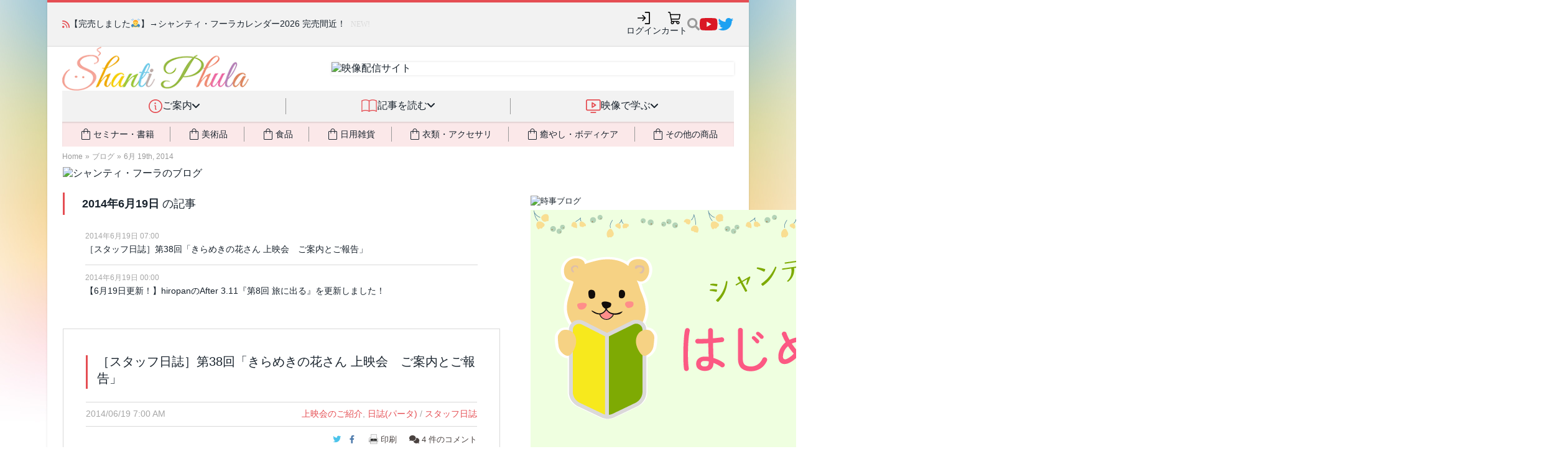

--- FILE ---
content_type: text/html; charset=UTF-8
request_url: https://shanti-phula.net/ja/blog/2014/06/19
body_size: 38525
content:
<!DOCTYPE html>
<html lang="ja" prefix="og: http://ogp.me/ns# fb: http://ogp.me/ns/fb#">
<head>
<!-- phufe head BEGIN -->
<meta charset="utf-8">
<meta name="viewport" content="width=device-width, initial-scale=1">
<link rel="stylesheet" href="/_nuxt/entry.CGYDCnDy.css" crossorigin>
<link rel="modulepreload" as="script" crossorigin href="/_nuxt/C1zEMemT.js">
<link rel="preload" as="fetch" fetchpriority="low" crossorigin="anonymous" href="/_nuxt/builds/meta/a38c2b2c-dbe5-442d-915a-ddc44b194dfe.json">
<link rel="stylesheet" crossorigin href="/_nuxt/site-header.Cf7fhI0D.css">
<link rel="stylesheet" crossorigin href="/_nuxt/PwHeader._K3lf12j.css">
<link rel="modulepreload" as="script" crossorigin href="/_nuxt/cNwtVVB2-PwSiteInjection.js">
<link rel="modulepreload" as="script" crossorigin href="/_nuxt/SK3X356O-PwHeader.js">
<link rel="stylesheet" crossorigin href="/_nuxt/phula2023.CXOKezNR.css">
<link rel="prefetch" as="script" crossorigin href="/_nuxt/CLtmGgFy.js">
<script type="module" src="/_nuxt/C1zEMemT.js" crossorigin></script>
<!-- phufe head END -->
<meta content="text/html; charset=UTF-8" http-equiv="Content-Type">
<meta charset="UTF-8">
<meta content="IE=edge,chrome=1" http-equiv="X-UA-Compatible">
<meta content="width=device-width, initial-scale=1, minimum-scale=1" name="viewport">
<link rel="apple-touch-icon" sizes="57x57" href="/assets/favicons/apple-touch-icon-57x57.png">
<link rel="apple-touch-icon" sizes="60x60" href="/assets/favicons/apple-touch-icon-60x60.png">
<link rel="apple-touch-icon" sizes="72x72" href="/assets/favicons/apple-touch-icon-72x72.png">
<link rel="apple-touch-icon" sizes="76x76" href="/assets/favicons/apple-touch-icon-76x76.png">
<link rel="apple-touch-icon" sizes="114x114" href="/assets/favicons/apple-touch-icon-114x114.png">
<link rel="apple-touch-icon" sizes="120x120" href="/assets/favicons/apple-touch-icon-120x120.png">
<link rel="apple-touch-icon" sizes="144x144" href="/assets/favicons/apple-touch-icon-144x144.png">
<link rel="apple-touch-icon" sizes="152x152" href="/assets/favicons/apple-touch-icon-152x152.png">
<link rel="apple-touch-icon" sizes="180x180" href="/assets/favicons/apple-touch-icon-180x180.png">
<link rel="icon" type="image/png" href="/assets/favicons/favicon-32x32.png" sizes="32x32">
<link rel="icon" type="image/png" href="/assets/favicons/android-chrome-192x192.png" sizes="192x192">
<link rel="icon" type="image/png" href="/assets/favicons/favicon-96x96.png" sizes="96x96">
<link rel="icon" type="image/png" href="/assets/favicons/favicon-16x16.png" sizes="16x16">
<link rel="manifest" href="/assets/favicons/manifest.json">
<link rel="mask-icon" href="/assets/favicons/safari-pinned-tab.svg" color="#5bbad5">
<link rel="shortcut icon" href="/assets/favicons/favicon.ico">
<meta name="msapplication-TileColor" content="#da532c">
<meta name="msapplication-TileImage" content="/assets/favicons/mstile-144x144.png">
<meta name="msapplication-config" content="/assets/favicons/browserconfig.xml">
<meta name="theme-color" content="#ffffff">

<title>6月 19th, 2014 - シャンティ・フーラのブログ</title>

<!-- BEGIN wp_head -->
<link rel="pingback" href="https://shanti-phula.net/ja/blog/xmlrpc.php">
	

	

<!-- SEO Ultimate (http://www.seodesignsolutions.com/wordpress-seo/) -->
	<meta name="robots" content="noindex,follow">
<!-- /SEO Ultimate -->

<link rel="dns-prefetch" href="//fonts.googleapis.com">
<link rel="dns-prefetch" href="//s.w.org">
<link rel="alternate" type="application/rss+xml" title="シャンティ・フーラのブログ » フィード" href="https://shanti-phula.net/ja/blog/feed">
<link rel="alternate" type="application/rss+xml" title="シャンティ・フーラのブログ » コメントフィード" href="https://shanti-phula.net/ja/blog/comments/feed">
		
		<style type="text/css">
img.wp-smiley,
img.emoji {
	display: inline !important;
	border: none !important;
	box-shadow: none !important;
	height: 1em !important;
	width: 1em !important;
	margin: 0 .07em !important;
	vertical-align: -0.1em !important;
	background: none !important;
	padding: 0 !important;
}
</style>
<link rel="stylesheet" id="yarppWidgetCss-css" href="https://shanti-phula.net/ja/blog/wp-content/plugins/yet-another-related-posts-plugin/style/widget.css?ver=4.7.3" type="text/css" media="all">
<link rel="stylesheet" id="pz-linkcard-css" href="//shanti-phula.net/ja/blog/wp-content/uploads/pz-linkcard/style.css?ver=4.7.3" type="text/css" media="all">




<link rel="stylesheet" id="pcs-styles-css" href="https://shanti-phula.net/ja/blog/wp-content/plugins/post-content-shortcodes/default-styles.css?ver=0.3" type="text/css" media="screen">




<link rel="https://api.w.org/" href="https://shanti-phula.net/ja/blog/wp-json/">
<link rel="EditURI" type="application/rsd+xml" title="RSD" href="https://shanti-phula.net/ja/blog/xmlrpc.php?rsd">
<link rel="wlwmanifest" type="application/wlwmanifest+xml" href="https://shanti-phula.net/ja/blog/wp-includes/wlwmanifest.xml"> 
<meta name="generator" content="WordPress 4.7.3">
		<style type="text/css">.recentcomments a{display:inline !important;padding:0 !important;margin:0 !important;}</style>
			<style type="text/css">.recentcomments a{display:inline !important;padding:0 !important;margin:0 !important;}</style>

 
<!-- END wp_head -->


<link href="/assets/fontawesome-6/css/fontawesome--solid--v4-shims.min.css" id="font-awesome-css" media="all" rel="stylesheet" type="text/css">
<link rel="stylesheet" type="text/css" href="/ja/newsite2014/newsite_common_style.css?_unc=t91u6g"/>

<link rel="stylesheet" type="text/css" href="/data/pws/1411-shared-css/site_shared_style.min.css?_unc=t91u6g"/>

<link rel="stylesheet" type="text/css" href="/ja/utils/twbs5/twbs5.css?_unc=t91u6g" media="print" onload="this.media='all'"/>

<link rel="stylesheet" type="text/css" href="/ja/newsite2014/newsite_legacy_style.css?_unc=t91u6g" media="print" onload="this.media='all'"/>

<style>
  body {
    background: url(/ja/newsite2014/images/pw2_bg2_night.jpg) fixed no-repeat center top; }
</style>

<script>
  window.ShantiPhula2014_Site__before_setup_hook = []
  
  // jQuery本体は読まないが、jQuery(() => ...) のみ受付
  window.jqReadyFns = []
  function jQuery(fn) {
  	jqReadyFns.push(fn)
  	return {ready: jQuery}
  }
  
  // jQuery以外の $ の検出 (現状Mangetoだけ)
  window.should_jQueryNoconflict = ((typeof $) == "function");
  if (!window.should_jQueryNoconflict)
  	window.$ = jQuery
  window.$j = jQuery
</script>

<link rel="stylesheet" type="text/css" href="/ja/newsite2014/newsite_blog_style.css?_unc=t91u6g"/>
<link rel="stylesheet" type="text/css" href="/assets/js/select2/select2-3.5.2/select2.css?_unc=t91u6g"/>
<link rel="stylesheet" type="text/css" href="/data/pws/1412-phula-blog/phula_blog_style.min.css?_unc=t91u6g"/>


</head>
<body class="boxed pw2_wordpress ja-phula-blog use-smg-style" data-loaded-at="1768753131.4513583">
<div class="main-wrap">
<div id="__nuxt"><!--[--><!--[--><header aria-label="サイトヘッダー" class="pw-header pw-header-css-pending pw-header-css-loaded"><div class="pw-header-topbar"><div class="topbar-content"><div class="pw-header-newsticker"><i class="fa fa-rss"></i><div class="newsticker-content"><ul class="news-messages"><!--[--><li style=""><span class="message"><span><a href="https://shanti-phula.net/ja/blog/2026/01/picpost-cal2026-stock-few.html">【完売しました🙇】→シャンティ・フーラカレンダー2026 完売間近！</a></span><span class="phula-new-icon tw:ml-2">NEW!</span></span></li><li style="display:none;"><span class="message"><span><a href="https://shanti-phula.net/ja/blog/2026/01/new-video-qa020.html">映像配信の新作です♪ 竹下氏による一問一答　第20回　〜呼吸の仕方と筋肉への作用／経筋体操のポイント／瞑想のやり方／ヴァータの乾燥対策／高血糖症への対策／愛のヨガ</a></span><span class="phula-new-icon tw:ml-2">NEW!</span></span></li><li style="display:none;"><span class="message"><span><a href="https://shanti-phula.net/ja/blog/?p=75995">ピヨちゃんマーラーに高耐久＆廉価版の「スタンダード」が新登場！📿💎</a></span><!----></span></li><!--]--></ul></div></div><ul class="pw-header-top-icons" data-v-8dd45b21><!--[--><li data-v-751c088e><a class="pw-header-icon hover-effect" style="" aria-label="ログイン" href="javascript:void(0);" data-size="medium" data-v-751c088e><div class="tw:animate-spin tw:h-5 tw:w-5 tw:border-2 tw:border-slate-200 tw:rounded-full tw:border-t-transparent"></div></a></li><!----><li data-v-751c088e><a class="pw-header-icon hover-effect" style="" aria-label="カート" href="/ja/shop/cart/" data-size="medium" data-v-751c088e><div class="tw:animate-spin tw:h-5 tw:w-5 tw:border-2 tw:border-slate-200 tw:rounded-full tw:border-t-transparent"></div></a></li><!--]--><!--[--><li data-v-0c9623f0><div class="pw-site-search" data-v-0c9623f0><!----><a style="" href="javascript:void(0)" class="search-icon"><img src="data:image/svg+xml,%3csvg%20width=&#39;20&#39;%20height=&#39;22&#39;%20viewBox=&#39;0%200%2020%2022&#39;%20fill=&#39;none&#39;%20xmlns=&#39;http://www.w3.org/2000/svg&#39;%3e%3cpath%20id=&#39;Vector&#39;%20d=&#39;M19.728%2018.2925L15.8332%2014.3977C15.6574%2014.2219%2015.4191%2014.1243%2015.1691%2014.1243H14.5323C15.6105%2012.7452%2016.2512%2011.0107%2016.2512%209.12389C16.2512%204.63528%2012.6142%200.998291%208.12559%200.998291C3.63698%200.998291%200%204.63528%200%209.12389C0%2013.6125%203.63698%2017.2495%208.12559%2017.2495C10.0125%2017.2495%2011.747%2016.6088%2013.126%2015.5306V16.1674C13.126%2016.4174%2013.2236%2016.6557%2013.3994%2016.8315L17.2942%2020.7263C17.6614%2021.0935%2018.2552%2021.0935%2018.6185%2020.7263L19.7241%2019.6207C20.0913%2019.2535%2020.0913%2018.6597%2019.728%2018.2925ZM8.12559%2014.1243C5.36367%2014.1243%203.12523%2011.8897%203.12523%209.12389C3.12523%206.36196%205.35977%204.12352%208.12559%204.12352C10.8875%204.12352%2013.126%206.35806%2013.126%209.12389C13.126%2011.8858%2010.8914%2014.1243%208.12559%2014.1243Z&#39;%20fill=&#39;%23999999&#39;/%3e%3c/svg%3e" alt="検索"></a></div></li><li style="" class="social-icon social-youtube hover-effect" data-v-0c9623f0><a href="https://www.youtube.com/c/ShantiPhula" data-v-0c9623f0><img src="data:image/svg+xml,%3csvg%20width=&#39;29&#39;%20height=&#39;20&#39;%20viewBox=&#39;0%200%2029%2020&#39;%20fill=&#39;none&#39;%20xmlns=&#39;http://www.w3.org/2000/svg&#39;%3e%3cpath%20id=&#39;Vector&#39;%20d=&#39;M27.8501%203.12932C27.523%201.89755%2026.5591%200.927448%2025.3353%200.598229C23.1171%200%2014.2222%200%2014.2222%200C14.2222%200%205.32745%200%203.10917%200.598229C1.88536%200.9275%200.92151%201.89755%200.594375%203.12932C0%205.36198%200%2010.0202%200%2010.0202C0%2010.0202%200%2014.6784%200.594375%2016.9111C0.92151%2018.1429%201.88536%2019.0726%203.10917%2019.4018C5.32745%2020%2014.2222%2020%2014.2222%2020C14.2222%2020%2023.117%2020%2025.3353%2019.4018C26.5591%2019.0726%2027.523%2018.1429%2027.8501%2016.9111C28.4445%2014.6784%2028.4445%2010.0202%2028.4445%2010.0202C28.4445%2010.0202%2028.4445%205.36198%2027.8501%203.12932ZM11.3131%2014.2495V5.79088L18.7474%2010.0203L11.3131%2014.2495Z&#39;%20fill=&#39;%23DA1725&#39;/%3e%3c/svg%3e" alt="YouTube" data-v-0c9623f0></a></li><li style="" class="social-icon social-twitter hover-effect" data-v-0c9623f0><a href="https://twitter.com/shantiphula" data-v-0c9623f0><img src="data:image/svg+xml,%3csvg%20width=&#39;26&#39;%20height=&#39;20&#39;%20viewBox=&#39;0%200%2026%2020&#39;%20fill=&#39;none&#39;%20xmlns=&#39;http://www.w3.org/2000/svg&#39;%3e%3cpath%20id=&#39;Vector&#39;%20d=&#39;M22.5383%204.98436C22.554%205.2031%2022.554%205.42188%2022.554%205.64062C22.554%2012.3125%2017.4759%2020%208.19459%2020C5.3352%2020%202.67897%2019.1718%200.44458%2017.7344C0.850845%2017.7812%201.24143%2017.7969%201.66333%2017.7969C4.02267%2017.7969%206.19457%2017%207.92896%2015.6406C5.7102%2015.5938%203.85082%2014.1406%203.21018%2012.1406C3.52271%2012.1875%203.83519%2012.2187%204.16335%2012.2187C4.61646%2012.2187%205.06961%2012.1562%205.49146%2012.0469C3.17897%2011.5781%201.44454%209.54687%201.44454%207.09374V7.03126C2.11639%207.40627%202.8977%207.64064%203.72577%207.67185C2.36639%206.76558%201.4758%205.21873%201.4758%203.46871C1.4758%202.53123%201.72576%201.67186%202.16328%200.921852C4.64767%203.98435%208.38207%205.98432%2012.5695%206.2031C12.4914%205.8281%2012.4445%205.43752%2012.4445%205.04688C12.4445%202.2656%2014.6945%200%2017.4914%200C18.9445%200%2020.257%200.609373%2021.1789%201.59375C22.3195%201.37501%2023.4132%200.953114%2024.382%200.375003C24.007%201.5469%2023.2101%202.53128%2022.1633%203.15624C23.1789%203.04691%2024.1633%202.7656%2025.0695%202.37502C24.3821%203.37498%2023.5227%204.26557%2022.5383%204.98436Z&#39;%20fill=&#39;%231DA1F2&#39;/%3e%3c/svg%3e" alt="Twitter(X)" data-v-0c9623f0></a></li><!--]--></ul></div></div><div class="pw-header-branding-row"><div class="content"><div class="logo"><a href="/ja/"><img src="/_nuxt/pw2_logo.h4RmbPTO.gif" alt="Shanti Phula"></a></div><div class="banner"><div class="inner-shadow"></div><a href="/ja/video/blog/"><img src="https://shanti-phula.net/data/kojika_files/1404_newsite-images/top_banner8_eizou.png" alt="映像配信サイト" width="728" height="90"></a></div></div></div><nav class="pw-header-nav smg-hidden smg-md_block" data-v-bd165f55><ul class="top-categories" data-v-bd165f55><!--[--><!--[--><!----><li data-category="info" class="item" data-v-bd165f55><div class="item-inner" data-v-bd165f55><img class="icon" src="data:image/svg+xml,%3csvg%20width=&#39;22&#39;%20height=&#39;22&#39;%20viewBox=&#39;0%200%2022%2022&#39;%20fill=&#39;none&#39;%20xmlns=&#39;http://www.w3.org/2000/svg&#39;%3e%3cpath%20d=&#39;M11%200C8.82441%200%206.69768%200.645139%204.88874%201.85383C3.07979%203.06253%201.6699%204.78049%200.837326%206.79048C0.00476629%208.80047%20-0.213071%2011.0122%200.211367%2013.146C0.635804%2015.2798%201.68346%2017.2398%203.22183%2018.7782C4.76021%2020.3165%206.72022%2021.3642%208.85401%2021.7886C10.9878%2022.2131%2013.1995%2021.9952%2015.2095%2021.1627C17.2195%2020.3301%2018.9374%2018.9202%2020.1461%2017.1113C21.3548%2015.3023%2022%2013.1756%2022%2011C21.9969%208.08356%2020.837%205.28746%2018.7747%203.22523C16.7125%201.16299%2013.9164%200.00307981%2011%200ZM11%2020.3077C9.15912%2020.3077%207.35957%2019.7618%205.82893%2018.7391C4.29829%2017.7163%203.1053%2016.2627%202.40082%2014.5619C1.69634%2012.8611%201.51202%2010.9897%201.87116%209.18416C2.2303%207.37864%203.11677%205.72017%204.41848%204.41847C5.72018%203.11676%207.37865%202.23029%209.18417%201.87115C10.9897%201.51201%2012.8611%201.69634%2014.5619%202.40081C16.2626%203.10529%2017.7163%204.29828%2018.739%205.82892C19.7618%207.35956%2020.3077%209.15911%2020.3077%2011C20.3049%2013.4677%2019.3233%2015.8335%2017.5784%2017.5784C15.8335%2019.3234%2013.4677%2020.3049%2011%2020.3077ZM12.6923%2016.0769C12.6923%2016.3013%2012.6031%2016.5166%2012.4445%2016.6752C12.2858%2016.8339%2012.0705%2016.9231%2011.8461%2016.9231C11.3973%2016.9231%2010.9669%2016.7448%2010.6495%2016.4274C10.3321%2016.11%2010.1538%2015.6796%2010.1538%2015.2308V11C9.92943%2011%209.71423%2010.9108%209.55553%2010.7522C9.39685%2010.5935%209.3077%2010.3783%209.3077%2010.1538C9.3077%209.92943%209.39685%209.71421%209.55553%209.55552C9.71423%209.39684%209.92943%209.30769%2010.1538%209.30769C10.6027%209.30769%2011.0331%209.48599%2011.3505%209.80336C11.6678%2010.1207%2011.8461%2010.5512%2011.8461%2011V15.2308C12.0705%2015.2308%2012.2858%2015.3199%2012.4445%2015.4786C12.6031%2015.6373%2012.6923%2015.8525%2012.6923%2016.0769ZM9.3077%206.34615C9.3077%206.09512%209.38214%205.84973%209.5216%205.64101C9.66107%205.43228%209.85933%205.2696%2010.0912%205.17354C10.3231%205.07747%2010.5783%205.05234%2010.8245%205.10131C11.0707%205.15028%2011.2969%205.27117%2011.4744%205.44867C11.6519%205.62618%2011.7728%205.85233%2011.8217%206.09854C11.8707%206.34474%2011.8456%206.59994%2011.7495%206.83187C11.6534%207.06379%2011.4908%207.26201%2011.282%207.40148C11.0733%207.54094%2010.8279%207.61538%2010.5769%207.61538C10.2403%207.61538%209.91743%207.48166%209.67943%207.24363C9.44142%207.00561%209.3077%206.68277%209.3077%206.34615Z&#39;%20fill=&#39;%23E54E53&#39;/%3e%3c/svg%3e" alt="" data-v-bd165f55><div class="title" data-v-bd165f55>ご案内</div><div class="dropdown-indic" data-v-bd165f55><i class="fa fa-angle-down" data-v-bd165f55></i></div></div><span data-v-bd165f55></span></li><!--]--><!--[--><li class="separator" data-v-bd165f55></li><li data-category="read" class="item" data-v-bd165f55><div class="item-inner" data-v-bd165f55><img class="icon" src="data:image/svg+xml,%3csvg%20width=&#39;28&#39;%20height=&#39;22&#39;%20viewBox=&#39;0%200%2028%2022&#39;%20fill=&#39;none&#39;%20xmlns=&#39;http://www.w3.org/2000/svg&#39;%3e%3cpath%20d=&#39;M0.916656%2021.0832C2.85892%2019.9619%205.06216%2019.3715%207.30489%2019.3715C9.54765%2019.3715%2011.7508%2019.9619%2013.6932%2021.0832C15.6354%2019.9619%2017.8386%2019.3715%2020.0814%2019.3715C22.3241%2019.3715%2024.5273%2019.9619%2026.4696%2021.0832&#39;%20stroke=&#39;%23E54E53&#39;%20stroke-width=&#39;1.5&#39;%20stroke-linecap=&#39;round&#39;%20stroke-linejoin=&#39;round&#39;/%3e%3cpath%20d=&#39;M0.916656%202.6284C2.85892%201.50703%205.06216%200.916672%207.30489%200.916672C9.54765%200.916672%2011.7508%201.50703%2013.6932%202.6284C15.6354%201.50703%2017.8386%200.916672%2020.0814%200.916672C22.3241%200.916672%2024.5273%201.50703%2026.4696%202.6284&#39;%20stroke=&#39;%23E54E53&#39;%20stroke-width=&#39;1.5&#39;%20stroke-linecap=&#39;round&#39;%20stroke-linejoin=&#39;round&#39;/%3e%3cpath%20d=&#39;M0.916656%202.6284V21.0833&#39;%20stroke=&#39;%23E54E53&#39;%20stroke-width=&#39;1.5&#39;%20stroke-linecap=&#39;round&#39;%20stroke-linejoin=&#39;round&#39;/%3e%3cpath%20d=&#39;M13.6932%202.6284V21.0833&#39;%20stroke=&#39;%23E54E53&#39;%20stroke-width=&#39;1.5&#39;%20stroke-linecap=&#39;round&#39;%20stroke-linejoin=&#39;round&#39;/%3e%3cpath%20d=&#39;M26.4697%202.6284V21.0833&#39;%20stroke=&#39;%23E54E53&#39;%20stroke-width=&#39;1.5&#39;%20stroke-linecap=&#39;round&#39;%20stroke-linejoin=&#39;round&#39;/%3e%3c/svg%3e" alt="" data-v-bd165f55><div class="title" data-v-bd165f55>記事を読む</div><div class="dropdown-indic" data-v-bd165f55><i class="fa fa-angle-down" data-v-bd165f55></i></div></div><span data-v-bd165f55></span></li><!--]--><!--[--><li class="separator" data-v-bd165f55></li><li data-category="video" class="item" data-v-bd165f55><div class="item-inner" data-v-bd165f55><img class="icon" src="data:image/svg+xml,%3csvg%20width=&#39;24&#39;%20height=&#39;22&#39;%20viewBox=&#39;0%200%2024%2022&#39;%20fill=&#39;none&#39;%20xmlns=&#39;http://www.w3.org/2000/svg&#39;%3e%3cpath%20d=&#39;M21.0833%200H2.75C2.02066%200%201.32119%200.289732%200.805454%200.805458C0.289732%201.32119%200%202.02066%200%202.75V15.5834C0%2016.3127%200.289732%2017.0122%200.805454%2017.5279C1.32119%2018.0437%202.02066%2018.3333%202.75%2018.3333H21.0833C21.8128%2018.3333%2022.5122%2018.0437%2023.0279%2017.5279C23.5436%2017.0122%2023.8334%2016.3127%2023.8334%2015.5834V2.75C23.8334%202.02066%2023.5436%201.32119%2023.0279%200.805458C22.5122%200.289732%2021.8128%200%2021.0833%200ZM22%2015.5834C22%2015.8265%2021.9034%2016.0597%2021.7316%2016.2315C21.5596%2016.4035%2021.3264%2016.5%2021.0833%2016.5H2.75C2.50689%2016.5%202.27373%2016.4035%202.10182%2016.2315C1.92992%2016.0597%201.83333%2015.8265%201.83333%2015.5834V2.75C1.83333%202.50689%201.92992%202.27373%202.10182%202.10182C2.27373%201.92992%202.50689%201.83333%202.75%201.83333H21.0833C21.3264%201.83333%2021.5596%201.92992%2021.7316%202.10182C21.9034%202.27373%2022%202.50689%2022%202.75V15.5834ZM16.5%2021.0834C16.5%2021.3265%2016.4034%2021.5597%2016.2316%2021.7316C16.0596%2021.9034%2015.8265%2022%2015.5834%2022H8.25001C8.00689%2022%207.77374%2021.9034%207.60183%2021.7316C7.42992%2021.5597%207.33335%2021.3265%207.33335%2021.0834C7.33335%2020.8403%207.42992%2020.6071%207.60183%2020.4352C7.77374%2020.2632%208.00689%2020.1667%208.25001%2020.1667H15.5834C15.8265%2020.1667%2016.0596%2020.2632%2016.2316%2020.4352C16.4034%2020.6071%2016.5%2020.8403%2016.5%2021.0834ZM16.0921%208.40355L10.5921%204.73688C10.454%204.64475%2010.2935%204.59185%2010.1277%204.58382C9.96185%204.57579%209.79702%204.61292%209.6507%204.69127C9.50437%204.76962%209.38203%204.88623%209.29679%205.02867C9.21154%205.1711%209.16656%205.33401%209.16668%205.50001V12.8334C9.16656%2012.9994%209.21154%2013.1622%209.29679%2013.3047C9.38203%2013.4471%209.50437%2013.5638%209.6507%2013.6421C9.79702%2013.7204%209.96185%2013.7576%2010.1277%2013.7495C10.2935%2013.7415%2010.454%2013.6886%2010.5921%2013.5965L16.0921%209.92981C16.2178%209.84613%2016.321%209.73268%2016.3923%209.59954C16.4636%209.46641%2016.5009%209.31771%2016.5009%209.16668C16.5009%209.01564%2016.4636%208.86695%2016.3923%208.73382C16.321%208.60068%2016.2178%208.48723%2016.0921%208.40355ZM11%2011.1203V7.21876L13.931%209.16668L11%2011.1203Z&#39;%20fill=&#39;%23E54E53&#39;/%3e%3c/svg%3e" alt="" data-v-bd165f55><div class="title" data-v-bd165f55>映像で学ぶ</div><div class="dropdown-indic" data-v-bd165f55><i class="fa fa-angle-down" data-v-bd165f55></i></div></div><span data-v-bd165f55></span></li><!--]--><!--]--></ul><div class="tw:mx-6 tw:relative" data-v-bd165f55 data-v-b345b97d><div class="tw:absolute tw:inset-0 tw:pointer-events-none tw:-z-[1]" data-v-b345b97d><div class="tw:w-full tw:h-full tw:shadow-[inset_0_2px_2px_rgba(0,0,0,0.1)]" data-v-b345b97d></div></div><ul class="tw:bg-phc-light-salmon tw:flex tw:items-stretch tw:text-sm" data-v-b345b97d><!--[--><!--[--><!----><li class="buy-cat tw:grow-1 tw:py-2 tw:flex tw:align-stretch tw:cursor-pointer tw:transition-all tw:duration-300 hover:tw:text-phc-salmon activeClass:tw:text-phc-salmon" data-v-b345b97d><div class="tw:flex tw:grow-1 tw:justify-center tw:items-center tw:gap-x-2" data-v-b345b97d><i class="tw:text-2xl i-material-symbols-light:shopping-bag-outline" data-v-b345b97d></i><div data-v-b345b97d>セミナー・書籍</div><span data-v-b345b97d></span></div></li><!--]--><!--[--><li class="tw:my-2 tw:border-l-1 tw:border-phc-midgray" data-v-b345b97d></li><li class="buy-cat tw:grow-1 tw:py-2 tw:flex tw:align-stretch tw:cursor-pointer tw:transition-all tw:duration-300 hover:tw:text-phc-salmon activeClass:tw:text-phc-salmon" data-v-b345b97d><div class="tw:flex tw:grow-1 tw:justify-center tw:items-center tw:gap-x-2" data-v-b345b97d><i class="tw:text-2xl i-material-symbols-light:shopping-bag-outline" data-v-b345b97d></i><div data-v-b345b97d>美術品</div><span data-v-b345b97d></span></div></li><!--]--><!--[--><li class="tw:my-2 tw:border-l-1 tw:border-phc-midgray" data-v-b345b97d></li><li class="buy-cat tw:grow-1 tw:py-2 tw:flex tw:align-stretch tw:cursor-pointer tw:transition-all tw:duration-300 hover:tw:text-phc-salmon activeClass:tw:text-phc-salmon" data-v-b345b97d><div class="tw:flex tw:grow-1 tw:justify-center tw:items-center tw:gap-x-2" data-v-b345b97d><i class="tw:text-2xl i-material-symbols-light:shopping-bag-outline" data-v-b345b97d></i><div data-v-b345b97d>食品</div><span data-v-b345b97d></span></div></li><!--]--><!--[--><li class="tw:my-2 tw:border-l-1 tw:border-phc-midgray" data-v-b345b97d></li><li class="buy-cat tw:grow-1 tw:py-2 tw:flex tw:align-stretch tw:cursor-pointer tw:transition-all tw:duration-300 hover:tw:text-phc-salmon activeClass:tw:text-phc-salmon" data-v-b345b97d><div class="tw:flex tw:grow-1 tw:justify-center tw:items-center tw:gap-x-2" data-v-b345b97d><i class="tw:text-2xl i-material-symbols-light:shopping-bag-outline" data-v-b345b97d></i><div data-v-b345b97d>日用雑貨</div><span data-v-b345b97d></span></div></li><!--]--><!--[--><li class="tw:my-2 tw:border-l-1 tw:border-phc-midgray" data-v-b345b97d></li><li class="buy-cat tw:grow-1 tw:py-2 tw:flex tw:align-stretch tw:cursor-pointer tw:transition-all tw:duration-300 hover:tw:text-phc-salmon activeClass:tw:text-phc-salmon" data-v-b345b97d><div class="tw:flex tw:grow-1 tw:justify-center tw:items-center tw:gap-x-2" data-v-b345b97d><i class="tw:text-2xl i-material-symbols-light:shopping-bag-outline" data-v-b345b97d></i><div data-v-b345b97d>衣類・アクセサリ</div><span data-v-b345b97d></span></div></li><!--]--><!--[--><li class="tw:my-2 tw:border-l-1 tw:border-phc-midgray" data-v-b345b97d></li><li class="buy-cat tw:grow-1 tw:py-2 tw:flex tw:align-stretch tw:cursor-pointer tw:transition-all tw:duration-300 hover:tw:text-phc-salmon activeClass:tw:text-phc-salmon" data-v-b345b97d><div class="tw:flex tw:grow-1 tw:justify-center tw:items-center tw:gap-x-2" data-v-b345b97d><i class="tw:text-2xl i-material-symbols-light:shopping-bag-outline" data-v-b345b97d></i><div data-v-b345b97d>癒やし・ボディケア</div><span data-v-b345b97d></span></div></li><!--]--><!--[--><li class="tw:my-2 tw:border-l-1 tw:border-phc-midgray" data-v-b345b97d></li><li class="buy-cat tw:grow-1 tw:py-2 tw:flex tw:align-stretch tw:cursor-pointer tw:transition-all tw:duration-300 hover:tw:text-phc-salmon activeClass:tw:text-phc-salmon" data-v-b345b97d><div class="tw:flex tw:grow-1 tw:justify-center tw:items-center tw:gap-x-2" data-v-b345b97d><i class="tw:text-2xl i-material-symbols-light:shopping-bag-outline" data-v-b345b97d></i><div data-v-b345b97d>その他の商品</div><span data-v-b345b97d></span></div></li><!--]--><!--]--></ul></div></nav></header><header aria-label="サイトヘッダー" class="pw-header-mobile-bar tw:pl-3 tw:pr-2 pw-header-css-pending pw-header-css-loaded"><div class="logo"><a href="/ja/"><img class="tw:max-h-6" src="/_nuxt/pw2_logo.h4RmbPTO.gif" alt="Shanti Phula"></a></div><div class="spacer"></div><ul class="icons"><li><a class="pw-header-icon" style="" aria-label="初めての方" href="/ja/smg/hello" data-size="small"><div class="tw:animate-spin tw:h-5 tw:w-5 tw:border-2 tw:border-slate-200 tw:rounded-full tw:border-t-transparent"></div></a></li><!--[--><!----><!----><!----><!--]--><!--[--><li><a class="pw-header-icon" style="" aria-label="講演映像" href="/ja/video/blog/" data-size="small"><div class="tw:animate-spin tw:h-5 tw:w-5 tw:border-2 tw:border-slate-200 tw:rounded-full tw:border-t-transparent"></div></a></li><li><a class="pw-header-icon" style="" aria-label="取扱商品" href="/ja/shop/pages/products/" data-size="small"><div class="tw:animate-spin tw:h-5 tw:w-5 tw:border-2 tw:border-slate-200 tw:rounded-full tw:border-t-transparent"></div></a></li><!--]--><!----><li><a class="pw-header-icon" style="" aria-label="もっと探す" href="javascript:void(0);" data-size="small"><div class="tw:animate-spin tw:h-5 tw:w-5 tw:border-2 tw:border-slate-200 tw:rounded-full tw:border-t-transparent"></div></a><span></span></li></ul></header><!--]--><span></span><!--]--></div><div id="teleports"></div>
<header class="breadcrumbs2023 pw-header-css-pending pw-header-css-loaded">
<span class="item"><a href="/ja/">Home</a></span><span class="sep">&raquo;</span><span class="item"><a href="/ja/blog/">ブログ</a></span><span class="sep">&raquo;</span><span class="item"><a href="/ja/blog/2014/06/19">6月 19th, 2014</a></span>
</header>
<div class="wrap pblog-head-blanding">
<div class="hb-container">
<a class="hb-twitter" href="https://twitter.com/shantiphula" title="Twitter"></a>
<a class="hb-instagram" href="https://www.instagram.com/shanti.phula/" title="Instagram"></a>
<img alt="シャンティ・フーラのブログ" class="hb-image" src="/data/pws/1412-phula-blog/img/title01.png">
</div>
</div>



<div class="main wrap cf">
	<div class="row">
		<main class="col-8 main-content"><header class="main-content-header"><h2 class="main-heading">
<strong>2014年6月19日</strong> の記事</h2>
<div id="smg-listing-on-top-of-archive">
<ul class="block posts-list posts-list-without-image">
<li>
<div class="post-item-image">
<a href="https://shanti-phula.net/ja/blog/2014/06/staff-parta-140619-kiramekinohana.html">
</a>
</div>
<div class="content">
<time datetime="2014-06-19T07:00:48+09:00">2014年6月19日 07:00</time>

<a class="article pw2_scroll-to-anchor" data-scroll-to-anchor="#post-19997" href="https://shanti-phula.net/ja/blog/2014/06/staff-parta-140619-kiramekinohana.html">

				［スタッフ日誌］第38回「きらめきの花さん 上映会　ご案内とご報告」
</a>
</div>
</li>
<li>
<div class="post-item-image">
<a href="https://shanti-phula.net/ja/blog/2014/06/information_after311_08.html">
</a>
</div>
<div class="content">
<time datetime="2014-06-19T00:00:32+09:00">2014年6月19日 00:00</time>

<a class="article pw2_scroll-to-anchor" data-scroll-to-anchor="#post-19991" href="https://shanti-phula.net/ja/blog/2014/06/information_after311_08.html">

				【6月19日更新！】hiropanのAfter 3.11『第8回 旅に出る』を更新しました！
</a>
</div>
</li>
</ul>

</div>
</header>
	
					
		
		
		
	
    <div id="smg-archive-posts-with-content">
            
<article id="post-19997" class="post-19997 post type-post status-publish format-standard category-staff-diary tag-joueikai-introduction tag-staff-diary-parta post-before-refine2015" itemscope itemtype="http://schema.org/Article" data-author="2" data-comments="4" data-excerpt='［スタッフ日誌］第38回「きらめきの花さん 上映会　ご案内とご報告」 皆様、こんにちは。 6月に入り、我が家でも、ユスラ梅の実がつきました。 今年は昨年の3割くらいしか採れなかったのですが、それでもジャムにして、息子に送&lt;a class="read-more" href="https://shanti-phula.net/ja/blog/2014/06/staff-parta-140619-kiramekinohana.html" title="Read More"&gt;Read More&lt;/a&gt;' data-english-url="" data-republish-canonical-url="" data-post-id="19997" data-post-permalink="https://shanti-phula.net/ja/blog/2014/06/staff-parta-140619-kiramekinohana.html" data-title="［スタッフ日誌］第38回「きらめきの花さん 上映会　ご案内とご報告」" data-matomo-content-name-of-post="PhulaBlogWp#19997 ［スタッフ日誌］第38回「きらめきの花さん 上映会　ご案内とご報告」">
    
    
	
	<header class="post-header cf">

			<div class="featured">
			
                <a href="https://shanti-phula.net/ja/blog/2014/06/staff-parta-140619-kiramekinohana.html" title="［スタッフ日誌］第38回「きらめきの花さん 上映会　ご案内とご報告」">

				
					
						
					
				
				</a>

					</div>
	
		<h1 class="post-title" itemprop="name">
		
			<a href="https://shanti-phula.net/ja/blog/2014/06/staff-parta-140619-kiramekinohana.html" title="［スタッフ日誌］第38回「きらめきの花さん 上映会　ご案内とご報告」" rel="bookmark">
				［スタッフ日誌］第38回「きらめきの花さん 上映会　ご案内とご報告」</a>

				</h1>

		


	<div class="post-meta">
		<span class="dtreviewed post-date">
            <time class="value-datetime" datetime="2014-06-19T07:00:48+00:00" itemprop="datePublished">2014/06/19 7:00 AM</time>
    

		</span>

    <span class="cats">
        <a href="https://shanti-phula.net/ja/blog/tag/joueikai-introduction" rel="tag">上映会のご紹介</a>, <a href="https://shanti-phula.net/ja/blog/tag/staff-diary-parta" rel="tag">日誌(パータ)</a> /         <a href="https://shanti-phula.net/ja/blog/category/staff-diary" rel="category tag">スタッフ日誌</a>    </span>

	</div>
<ul class="smg-blog-post-alternate-links">
<li class="share-link-icons">
<a href="http://twitter.com/home?status=%EF%BC%BB%E3%82%B9%E3%82%BF%E3%83%83%E3%83%95%E6%97%A5%E8%AA%8C%EF%BC%BD%E7%AC%AC38%E5%9B%9E%E3%80%8C%E3%81%8D%E3%82%89%E3%82%81%E3%81%8D%E3%81%AE%E8%8A%B1%E3%81%95%E3%82%93+%E4%B8%8A%E6%98%A0%E4%BC%9A%E3%80%80%E3%81%94%E6%A1%88%E5%86%85%E3%81%A8%E3%81%94%E5%A0%B1%E5%91%8A%E3%80%8D+https%3A%2F%2Fshanti-phula.net%2Fja%2Fblog%2F2014%2F06%2Fstaff-parta-140619-kiramekinohana.html" class="fa fa-twitter" title="Tweet It">
				<span class="visuallyhidden">Twitter</span></a><a href="http://www.facebook.com/sharer.php?u=https%3A%2F%2Fshanti-phula.net%2Fja%2Fblog%2F2014%2F06%2Fstaff-parta-140619-kiramekinohana.html" class="fa fa-facebook" title="Share at Facebook">
				<span class="visuallyhidden">Facebook</span></a>
</li>
<li class="print-link">
<a href="https://shanti-phula.net/ja/blog/2014/06/staff-parta-140619-kiramekinohana.html?pwor_fontsize=large&amp;pwor_print=1" rel="nofollow" target="_blank">
<img src="/assets/icons/printer-x16.png">印刷
</a>
</li>
<li class="comment-link">
<a href="https://shanti-phula.net/ja/blog/2014/06/staff-parta-140619-kiramekinohana.html#comments" class="comments"><i class="fa fa-comments-o"></i>
            <span class="count">4</span>
        件のコメント</a>
</li>
</ul>
<div class="smg-copyright-notice-mark">
</div>



	
        			        	</header><!-- .post-header -->
        

	<div class="post-container cf">

		<div class="post-content-right">
			<div class="post-content description" itemprop="articleBody">

				<style>
.post .wp-caption-text {
    margin-top: 0;
}
.entry-content .alignleft {
    margin: 0 1.5em 0.6em 0;
}
　
p{
    line-height:150%;
}
.kjk_y_linehei200{
    line-height:200%;
}
.kjk_y_font_red{
    color:red;
    text-align: center;
}
.kjk_y_font_purple {
	color:#8A2BE2;
}

.kjk_y_font_green {
	color:#228B22;

}
.kjk_y_margintop30{
    margin-top: 30px;
}
.kjk_y_margintop20{
    margin-top: 20px;
}
.kjk_y_margintop10{
    margin-top: 10px;
}
.kjk_y_marginright20{
    margin-right: 20px;
}
.kjk_y_marginleft20{
    margin-left: 20px;
}
.kjk_y_margintop50{
    margin-top: 50px;
}
.kjk_y_margintop40{
    margin-top: 40px;
}
.kjk_y_center{
    text-align: center;
}
.kjk_y_bol{
	font-weight:bolder;
}
.kjk_y_boxb{
	padding: 40px 25px 20px;
	border: 1px solid ;
	background-color: #fff;	
}
.kjk_y_jyoueitime{
	margin: -20px 0 -30px;
	text-align:right;
}

.kjk_y_fontsize14 {
	font-size: 14px;
   }
.kjk_y_fontsize12 {
	font-size: 12px;
   }
</style>

<img src="https://shanti-phula.net/ja/blog/wp-content/uploads/2014/06/staffdiary-eyecatch-parta2.jpg" alt="［スタッフ日誌］第38
回「きらめきの花さん　上映会ご案内とご報告」" width="570" height="215" class="aligncenter size-full wp-image-20039" srcset="https://shanti-phula.net/ja/blog/wp-content/uploads/2014/06/staffdiary-eyecatch-parta2.jpg 570w, https://shanti-phula.net/ja/blog/wp-content/uploads/2014/06/staffdiary-eyecatch-parta2-420x158.jpg 420w" sizes="(max-width: 570px) 100vw, 570px">

<p style="text-align: center;"><span class="kjk_y_bol">［スタッフ日誌］第38回「きらめきの花さん 上映会　ご案内とご報告」</span></p>

<div style="margin: 50px 28px;">
	<div>
	<div style="width: 130px; float:left;">
<a href="https://shanti-phula.net/ja/blog/wp-content/uploads/2014/06/0faf2de207641be79636ac1098320707.jpg"><img src="https://shanti-phula.net/ja/blog/wp-content/uploads/2014/06/0faf2de207641be79636ac1098320707-420x333.jpg" alt="パータのスタッフ日誌" width="130" class="alignleft size-medium wp-image-20004" srcset="https://shanti-phula.net/ja/blog/wp-content/uploads/2014/06/0faf2de207641be79636ac1098320707-420x333.jpg 420w, https://shanti-phula.net/ja/blog/wp-content/uploads/2014/06/0faf2de207641be79636ac1098320707.jpg 600w" sizes="(max-width: 420px) 100vw, 420px"></a>
<a href="https://shanti-phula.net/ja/blog/wp-content/uploads/2014/06/PICT0604-s.jpg"><img src="https://shanti-phula.net/ja/blog/wp-content/uploads/2014/06/PICT0604-s-420x422.jpg" alt="パータのスタッフ日誌" width="130" class="alignleft size-medium wp-image-20002" srcset="https://shanti-phula.net/ja/blog/wp-content/uploads/2014/06/PICT0604-s-420x422.jpg 420w, https://shanti-phula.net/ja/blog/wp-content/uploads/2014/06/PICT0604-s-150x150.jpg 150w, https://shanti-phula.net/ja/blog/wp-content/uploads/2014/06/PICT0604-s.jpg 600w" sizes="(max-width: 420px) 100vw, 420px"></a>
	</div>
	<div style="width: 480px;float:right">
	<p>
		皆様、こんにちは。<br>
		6月に入り、我が家でも、<strong>ユスラ梅の実</strong>がつきました。<br>
		今年は昨年の3割くらいしか採れなかったのですが、それでもジャムにして、息子に送りました。<br>
		<strong>息子の花壇</strong>と呼んでいる場所に植わっているこの木は、息子のことが好きなようです。
	</p>
	<p>
		さて、<strong>6月22日</strong>には、<strong><a href="https://shanti-phula.net/ja/events/hosts/kirameki/">きらめきの花さん</a></strong>の上映会があります。<br>
		“参加者の方々が、毎月定期的に会えるのを楽しみにして下さっているので、今後も1か月に1回の開催を目指していきたい”と仰ってくださっています。
	</p>
	</div>
	<div class="clear"></div>
	<p class="kjk_y_margintop20">
		ぜひぜひ、<strong>初めての方も会場に足を運んでみて</strong>ください！<br>
		私たちのことを数年以上前から知ってくださっている主催者、また参加者の方々であり、その方々のお話は新規の方にとっても、参考になるのではないかと思っています。
	</p>


	<p class="kjk_y_font_red kjk_y_margintop30">◆ 6月22日　きらめきの花さん　上映会のご紹介◆</p>
	<div class="kjk_y_boxb">

		<a href="https://shanti-phula.net/ja/blog/wp-content/uploads/2014/06/PICT0173-s.jpg"><img src="https://shanti-phula.net/ja/blog/wp-content/uploads/2014/06/PICT0173-s-420x379.jpg" alt="パータのスタッフ日誌" width="130" class="alignleft size-medium wp-image-20001" srcset="https://shanti-phula.net/ja/blog/wp-content/uploads/2014/06/PICT0173-s-420x379.jpg 420w, https://shanti-phula.net/ja/blog/wp-content/uploads/2014/06/PICT0173-s.jpg 600w" sizes="(max-width: 420px) 100vw, 420px"></a>
		<p>
			日時：6月22日（日）13：30～16：50（受付13：15～）<br>
			　13：30～　家族の絆 ～親子(14)～77分<br>
			　　　　　　　　　　休憩<br>
			　15：00～　交流会（　1時間50分　）…自由参加です。<br>
			場所：広島市東区民文化センター3F小会議室<br>
			（無料Ｐあり）～広島駅から徒歩9分　地図は<a href="http://www.cf.city.hiroshima.jp/higashi-cs/access/access.html" target="_blank">こちら</a><br>
			参加費　：　500円<br>
			上映内容：<a href="https://shanti-phula.net/ja/video/blog/?p=1493"><strong>「家族の絆 ～親子(14)：背く子背かれる親（自発の力）」</strong></a>
		</p>
		<p class="kjk_y_margintop30 kjk_y_font_green kjk_y_center">
			梅雨空のなかでも心は晴れやかに<br>
			～6月の上映会のご案内をさせて頂きます。
		</p>
<p class="kjk_y_font_green kjk_y_center" style="margin: 0 -20px;">
					「家族の絆 ～親子(14)：背く子背かれる親（自発の力）」の上映会を開催します。<br><br>
					（お話のなかから一部引用）
		</p>
		<p class="kjk_y_margintop30  kjk_y_center">
			あなたの人生があと3年だったらどういう風に生きるか<br>
			---いつも自分に問いかけてください。<br>
			あなたの人生は本当にもう3年しかないんだと<br>
			はっきり自分に言い聞かせてください。<br><br>

			ならどう生きるか？何をするのか？<br><br>

			本当にちゃんとしている人は全くやっていることが変わらないはず。<br>
			それだけが本当に生きているということなんです。
		</p>
		<p class="kjk_y_font_green kjk_y_center">
			今回も本当に見逃せない内容です！！<br>
			自分自身の生き方・考え方を問い掛けられています。<br>
			自発的に生きているか！全力を尽くして生きているか！<br><br>

			はじめての方、途中からでもいいのかな～とか迷っておられる方、<br>
			ぜひ一度寄ってみてくださいね～<br>
			お待ちしています～
		</p>
		<p style="text-align: right" class="kjk_y_font_green">
			きらめきシスターズ
		</p>
		<p class="kjk_y_center kjk_y_margintop30">
			きらめきの花さんのブログより抜粋しました
		</p>
	</div>

	<p class="kjk_y_font_red kjk_y_margintop40">◆ 5月24日　上映会のご報告◆</p>

	<div class="kjk_y_boxb">

		<a href="https://shanti-phula.net/ja/blog/wp-content/uploads/2014/06/PICT0611-s.jpg"><img src="https://shanti-phula.net/ja/blog/wp-content/uploads/2014/06/PICT0611-s-420x458.jpg" alt="パータのスタッフ日誌" width="90" class="alignleft size-medium wp-image-20003" srcset="https://shanti-phula.net/ja/blog/wp-content/uploads/2014/06/PICT0611-s-420x458.jpg 420w, https://shanti-phula.net/ja/blog/wp-content/uploads/2014/06/PICT0611-s.jpg 600w" sizes="(max-width: 420px) 100vw, 420px"></a>
		<p class="kjk_y_linehei200" style="margin-right: -20px;">
			日時 ：2014年 5月 24日（土）13:30～16：50<br>
			上映内容：<a href="https://shanti-phula.net/ja/video/blog/?p=1443">家族の絆 ～親子 (13) ：背く子かれる親<span class="kjk_y_fontsize14">（兄弟間の争い）</span> </a><br>
			場所 ：広島市東区民文化センター 3F 小会議室
		</p>
		<p class="kjk_y_margintop30 kjk_y_font_green kjk_y_center">
			当日わざわざ会場まで足を運んでご参加くださいまして、<br>
			本当にありがとうございました。<br>
			いつもながら、楽しい、学びの交流会でした。<br><br>

			多くの皆さまのご協力、ご支援があって上映会を開催できますことを<br>
			感謝いたしております。
		</p>
	</div>

<a class="rmrh-itemId-19997 read-more" href="https://shanti-phula.net/ja/blog/2014/06/staff-parta-140619-kiramekinohana.html" title="Read More">» 続きはこちらから</a>
</div>
</div>
                
				
							</div>
<nav class="m1506-backnumber-nav">
<div class="prevnext prev">
<a class="navlink" href="https://shanti-phula.net/ja/blog/2014/06/staff-parta-140615-piareinbow.html">
<div class="icon fa fa-chevron-left"></div>
<div class="label">前回へ</div>
</a>
</div>
<div class="toc">
<a class="navlink" data-request='{"post":{"source_uri":"wp://PhulaBlogWp","post_id":19997}}' href="javascript:void(0)">
<div class="icon fa fa-list-ul"></div>
<div class="label">
「パータのスタッフ日誌（上映会のご紹介）」
の一覧
</div>
</a>
</div>
<div class="prevnext next">
<a class="navlink" href="https://shanti-phula.net/ja/blog/2014/06/staff-parta-140628-touinokai.html">
<div class="icon fa fa-chevron-right"></div>
<div class="label">次回へ</div>
</a>
</div>
</nav>
<!-- .post-content -->
		</div>

	</div>


	
	

	    <nav class="yarpp-related">
<h3 class="section-head">関連記事はこちら</h3>
<ul class="posts-list posts-list-without-image">
<li><div class="content"><a href="https://shanti-phula.net/ja/blog/2014/06/staff-parta-140615-piareinbow.html" rel="bookmark" title="［スタッフ日誌］第37回「ピア・レインボーさん上映会　ご案内とご報告」">［スタッフ日誌］第37回「ピア・レインボーさん上映会　ご案内とご報告」 </a></div></li>
<li><div class="content"><a href="https://shanti-phula.net/ja/blog/2014/06/staff-parta-140612-jyoueikai-imasiawasekai-4.html" rel="bookmark" title="［スタッフ日誌］第36回「いましあわせかいさん　上映会ご案内とご報告」">［スタッフ日誌］第36回「いましあわせかいさん　上映会ご案内とご報告」 </a></div></li>
<li><div class="content"><a href="https://shanti-phula.net/ja/blog/2014/06/staff-parta-140601-touinokai-report.html" rel="bookmark" title="［スタッフ日誌］第34回   「東医の会 in 広島さん 試聴勉強会のご案内とご報告」">［スタッフ日誌］第34回   「東医の会 in 広島さん 試聴勉強会のご案内とご報告」 </a></div></li>



</ul>
</nav></article>


            
<article id="post-19991" class="post-19991 post type-post status-publish format-standard category-customer-interview tag-after3-11 post-before-refine2015" itemscope itemtype="http://schema.org/Article" data-author="2" data-comments="0" data-excerpt='本日、After3.11『第8回 旅に出る』を更新いたしました！ 自分で考え、ひとり福島を少し離れる決断をしたhiropanさん。 いよいよ、hiropanさんが旅に出ます！！ まず、向かったのは……！ （明るい写真に、&lt;a class="read-more" href="https://shanti-phula.net/ja/blog/2014/06/information_after311_08.html" title="Read More"&gt;Read More&lt;/a&gt;' data-english-url="" data-republish-canonical-url="" data-post-id="19991" data-post-permalink="https://shanti-phula.net/ja/blog/2014/06/information_after311_08.html" data-title="【6月19日更新！】hiropanのAfter 3.11  『第8回 旅に出る』を更新しました！" data-matomo-content-name-of-post="PhulaBlogWp#19991 【6月19日更新！】hiropanのAfter 3.11  『第8回 旅に出る』を更新しました！">
    
    
	
	<header class="post-header cf">

			<div class="featured">
			
                <a href="https://shanti-phula.net/ja/blog/2014/06/information_after311_08.html" title="【6月19日更新！】hiropanのAfter 3.11  『第8回 旅に出る』を更新しました！">

				
					
						
					
				
				</a>

					</div>
	
		<h1 class="post-title" itemprop="name">
		
			<a href="https://shanti-phula.net/ja/blog/2014/06/information_after311_08.html" title="【6月19日更新！】hiropanのAfter 3.11  『第8回 旅に出る』を更新しました！" rel="bookmark">
				【6月19日更新！】hiropanのAfter 3.11<br>『第8回 旅に出る』を更新しました！</a>

				</h1>

		


	<div class="post-meta">
		<span class="dtreviewed post-date">
            <time class="value-datetime" datetime="2014-06-19T00:00:32+00:00" itemprop="datePublished">2014/06/19 12:00 AM</time>
    

		</span>

    <span class="cats">
        <a href="https://shanti-phula.net/ja/blog/tag/after3-11" rel="tag">After3.11</a> /         <a href="https://shanti-phula.net/ja/blog/category/customer-interview" rel="category tag">連載と寄稿</a>    </span>

	</div>
<ul class="smg-blog-post-alternate-links">
<li class="share-link-icons">
<a href="http://twitter.com/home?status=%E3%80%906%E6%9C%8819%E6%97%A5%E6%9B%B4%E6%96%B0%EF%BC%81%E3%80%91hiropan%E3%81%AEAfter+3.11++%E3%80%8E%E7%AC%AC8%E5%9B%9E+%E6%97%85%E3%81%AB%E5%87%BA%E3%82%8B%E3%80%8F%E3%82%92%E6%9B%B4%E6%96%B0%E3%81%97%E3%81%BE%E3%81%97%E3%81%9F%EF%BC%81+https%3A%2F%2Fshanti-phula.net%2Fja%2Fblog%2F2014%2F06%2Finformation_after311_08.html" class="fa fa-twitter" title="Tweet It">
				<span class="visuallyhidden">Twitter</span></a><a href="http://www.facebook.com/sharer.php?u=https%3A%2F%2Fshanti-phula.net%2Fja%2Fblog%2F2014%2F06%2Finformation_after311_08.html" class="fa fa-facebook" title="Share at Facebook">
				<span class="visuallyhidden">Facebook</span></a>
</li>
<li class="print-link">
<a href="https://shanti-phula.net/ja/blog/2014/06/information_after311_08.html?pwor_fontsize=large&amp;pwor_print=1" rel="nofollow" target="_blank">
<img src="/assets/icons/printer-x16.png">印刷
</a>
</li>
<li class="comment-link">
<a href="https://shanti-phula.net/ja/blog/2014/06/information_after311_08.html#respond" class="comments"><i class="fa fa-comments-o"></i> コメントなし</a>
</li>
</ul>
<div class="smg-copyright-notice-mark">
</div>



	
        			        	</header><!-- .post-header -->
        

	<div class="post-container cf">

		<div class="post-content-right">
			<div class="post-content description" itemprop="articleBody">

				<style>
.kjk_hr{
    border: 1px solid #EEEEEE;
}
.kjk_fontsize20{
	font-size: 20px;
} 
.kjk_orange_p1{
	color:#FF8C00;
}

.kjk_pink_p1{
	color:#FF69B4;
}

.kjk_fontsize24{
	font-size:24px ;
}

.kjk_fontsize32{
	font-size:32px ;
}
.kjk_fontsize14{
	font-size:14px ;
}
.kjk_fontsize12{
	font-size:12px ;
}
.kjk_margin_top40{
	margin-top: 40px ;
}

.kjk_margin_top20{
	margin-top: 20px ;
}
.kjk_margin_tb30{
	margin: 30px auto;
}
.kjk_margin_tb50{
	margin: 50px auto;
}
.kjk_margin_l60{
	margin-left: 60px;
}

.kjk_textcnt{
	text-align: center;
}

.Kjk_textbox{
	padding: 20px 30px 10px; 
	border: 1px dotted #FF69B4;
	margin: 20px 0px 30px;
}
.kjk_bkline1{
	border: 1px #DCDCDC solid;
}

</style>


<a href="https://shanti-phula.net/ja/smg/hiropan-after311_01/hiropan-after311_08" title="【第8回 旅に出る】 hiropanのAfter 3.11 ～震災後に見えてきたこと～">						
<img width="702" height="336" src="https://shanti-phula.net/ja/smg/wp-content/uploads/2014/04/after311_01_01.jpg" class="attachment-main-slider wp-post-image" alt="ひろぱんのAfter3.11" title="hiropanのAfter 3.11">
</a>

<div style="margin: 50px 40px 20px;">

	<p class="kjk_margin_tb30">
		本日、<a href="https://shanti-phula.net/ja/smg/hiropan-after311_01/hiropan-after311_08">After3.11『第8回 旅に出る』</a>を更新いたしました！</p>
		<p class="kjk_margin_tb30">
		自分で考え、ひとり福島を少し離れる決断をしたhiropanさん。<br>
		いよいよ、hiropanさんが旅に出ます！！<br>
		まず、向かったのは……！<br>
		（明るい写真に、ホッとします！）
	</p>

		<p class="kjk_margin_tb30 kjk_textcnt">◇</p>

<p><span style="color:#FF8C00;">なお、次回の更新は、6/26（木）です。</span><br>
毎週木曜日は、シャンティ・フーラサイトを忘れずにチェックいただけると幸いです。</p>

	<div style="margin:40px 0;padding: 30px 30px 20px; border: 1px dotted #FF69B4; background-color: #fffaf0;">

	<p style="color:#FF69B4;">◇ hiropanのAfter3.11 ～震災後に見えてきたこと～ ◇</p>
	<p>第1回 <a href="https://shanti-phula.net/ja/smg/hiropan-after311_01">震災後に見えてきたこと</a><br>
	第7回 <a href="https://shanti-phula.net/ja/smg/hiropan-after311_01/hiropan-after311_07">不安と葛藤の末に</a><br>
	第8回 <a href="https://shanti-phula.net/ja/smg/hiropan-after311_01/hiropan-after311_08">旅に出る</a> <span class="kjk_fontsize12 kjk_pink_p1">new！</span>
</p>
	</div>

</div>

                
				
							</div>
<!-- .post-content -->
		</div>

	</div>


	
	

	    <nav class="yarpp-related">
<h3 class="section-head">関連記事はこちら</h3>
<ul class="posts-list posts-list-without-image">
<li><div class="content"><a href="https://shanti-phula.net/ja/blog/2014/06/information_after311_07.html" rel="bookmark" title="【6月12日更新！】hiropanのAfter 3.11  『第7回 不安と葛藤の末に』を更新しました！">【6月12日更新！】hiropanのAfter 3.11  『第7回 不安と葛藤の末に』を更新しました！ </a></div></li>
<li><div class="content"><a href="https://shanti-phula.net/ja/blog/2014/06/information_after311_06.html" rel="bookmark" title="【6月5日更新！】hiropanのAfter 3.11  『第6回 フクシマでの日々』を更新しました！">【6月5日更新！】hiropanのAfter 3.11  『第6回 フクシマでの日々』を更新しました！ </a></div></li>
<li><div class="content"><a href="https://shanti-phula.net/ja/blog/2014/05/information_after311_05.html" rel="bookmark" title="【5月29日更新！】hiropanのAfter 3.11  『第5回 フクシマの温度』を公開しました！">【5月29日更新！】hiropanのAfter 3.11  『第5回 フクシマの温度』を公開しました！ </a></div></li>



</ul>
</nav></article>


        </div>


			
	
		
			

	
		
			</main>
		
				
		<aside class="col-4 sidebar">
			<ul>
<li class="widget">
<a href="/ja/social/blog/">
  <img class="aligncenter kjk_sideImgStyle" alt="時事ブログ" src="/data/kojika_files/pws/1412-phula-blog/img/jiji_banner.png">
</a>

<a href="https://shanti-phula.net/ja/smg/hello">
  <img class="aligncenter kjk_sideImgStyle kjk_mart30" alt="初めての方へ" src="/ja/smg/wp-content/uploads/2018/04/fhp_bana-.png">
</a>

<div data-phula-visible-between='["2022-10-26T11:50:00", null]' style="display: none;">
<a href="https://shanti-phula.net/ja/shop/products/detail.php?product_id=1627">
  <img class="aligncenter kjk_sideImgStyle kjk_mart30" alt="初めての方へ" src="https://shanti-phula.net/ja/smg/wp-content/uploads/2022/05/wrapping.png">
</a>
</div>
</li>
<li id="recent-posts-2" class="widget widget_recent_entries">		<h3 class="widgettitle">最近の投稿</h3>		<ul>
					<li>
				<a href="https://shanti-phula.net/ja/blog/2026/01/picpost-cal2026-stock-few.html">＜完売しました🙇＞　【お知らせ】シャンティ・フーラカレンダー2026 完売間近！</a>
						</li>
					<li>
				<a href="https://shanti-phula.net/ja/blog/2026/01/new-video-qa020.html">【映像配信】竹下氏による一問一答　第20回　〜呼吸の仕方と筋肉への作用／経筋体操のポイント／瞑想のやり方／ヴァータの乾燥対策／高血糖症への対策／愛のヨガ</a>
						</li>
					<li>
				<a href="https://shanti-phula.net/ja/blog/2026/01/standard-mala-bts-part1.html">ピヨちゃんマーラー「スタンダード」開発物語 (1/3)  〜切れにくいマーラーを作りたい！</a>
						</li>
					<li>
				<a href="https://shanti-phula.net/ja/blog/2026/01/picpost-slimtong-tataki.html">スリムトングを使ってカツオのたたきを作りました♪</a>
						</li>
				</ul>
		</li>
<li id="recent-comments-2" class="widget widget_recent_comments">			<h3 class="widgettitle">最近のコメント</h3>			<ul id="recentcomments">
<li class="recentcomments">
<span class="recentcommentsauthor">つるさん</span> さんより：<a href="https://shanti-phula.net/ja/blog/2026/01/picpost-slimtong-tataki.html#comment-5624">ミルキーユ様、そうですよね！
たしかに直火イケる！
お餅を焼く時にも使えそうですね
幅広く活用出来そ...</a>
</li>
<li class="recentcomments">
<span class="recentcommentsauthor">つるさん</span> さんより：<a href="https://shanti-phula.net/ja/blog/2026/01/dense-physical-body-prayer-voices-part3.html#comment-5623">チュンタ様の三唱７回、なるほど！と思い、実践してみました
たしかに、よりスッキリしますね
ちょっと具...</a>
</li>
<li class="recentcomments">
<span class="recentcommentsauthor">Stupid old man local civil servant</span> さんより：<a href="https://shanti-phula.net/ja/blog/2026/01/mala-new-standard-grade.html#comment-5622">　従来品（プレミアム）が外出が不向きだったとは…だから切れてしまったのですね。でも今は金が2本あるの...</a>
</li>
<li class="recentcomments">
<span class="recentcommentsauthor">匿名希望</span> さんより：<a href="https://shanti-phula.net/ja/blog/2026/01/parta_20260103.html#comment-5621">パータ様　あけましておめでとうございます。
月輪、とても美しいですね。
大晦日から元旦にかけての体調...</a>
</li>
</ul>
		</li>
<li id="search-2" class="widget widget_search"><form role="search" method="get" class="search-form" action="https://shanti-phula.net/ja/blog/">
				<label>
					<span class="screen-reader-text">検索:</span>
					<input type="search" class="search-field" placeholder="検索 …" value="" name="s">
				</label>
				<input type="submit" class="search-submit" value="検索">
			</form></li>
<li id="mycategoryorder-2" class="widget widget_categories">
<h3 class="widgettitle">カテゴリー</h3>		<ul>
			<li class="cat-item cat-item-5">
<a href="https://shanti-phula.net/ja/blog/category/from-masatoshi-takeshita">竹下氏からの情報</a> (86)
</li>
	<li class="cat-item cat-item-114">
<a href="https://shanti-phula.net/ja/blog/category/video">講演映像</a> (99)
</li>
	<li class="cat-item cat-item-32">
<a href="https://shanti-phula.net/ja/blog/category/products">商品</a> (728)
</li>
	<li class="cat-item cat-item-4">
<a href="https://shanti-phula.net/ja/blog/category/news">お知らせ</a> (1,376)
</li>
	<li class="cat-item cat-item-113">
<a href="https://shanti-phula.net/ja/blog/category/event">イベント</a> (456)
</li>
	<li class="cat-item cat-item-90">
<a href="https://shanti-phula.net/ja/blog/category/customer-interview">連載と寄稿</a> (200)
</li>
	<li class="cat-item cat-item-40">
<a href="https://shanti-phula.net/ja/blog/category/recommends">本物紹介＆推薦</a> (15)
</li>
	<li class="cat-item cat-item-57">
<a href="https://shanti-phula.net/ja/blog/category/staff-diary">スタッフ日誌</a> (377)
</li>
	<li class="cat-item cat-item-7">
<a href="https://shanti-phula.net/ja/blog/category/mailnews">メールマガジン</a> (463)
</li>
	<li class="cat-item cat-item-1">
<a href="https://shanti-phula.net/ja/blog/category/misc">その他</a> (204)
</li>
	<li class="cat-item cat-item-282">
<a href="https://shanti-phula.net/ja/blog/category/from-instagram">画像ポスト(旧Instagram)</a> (262)
</li>
		</ul>
		</li>
<li class="widget smg-tagcloud-phula">
<h3 class="widgettitle">タグで探す</h3>
<div class="smg-tag-search-container">
<select id="smg-tag-search-field">
<option value="" selected></option>
<option value="/ja/blog/tag/09847">10周年記念</option>
<option value="/ja/blog/tag/75317">10周年記念トートバッグ</option>
<option value="/ja/blog/tag/oneday-yoga-from-201404">1dayヨガレッスン</option>
<option value="/ja/blog/tag/07006">1日まるごと 東洋医学セミナー</option>
<option value="/ja/blog/tag/51692">1日まるごと東洋医学セミナー</option>
<option value="/ja/blog/tag/2014-3-new-members-system">2014.3-新会員システム</option>
<option value="/ja/blog/tag/2015-10-video-tech-refine">2015.10-映像新形式</option>
<option value="/ja/blog/tag/45588">2015.12-電磁波測定器</option>
<option value="/ja/blog/tag/after3-11">After3.11</option>
<option value="/ja/blog/tag/crystal-harmony">CRYSTAL HARMONY</option>
<option value="/ja/blog/tag/crystal-sound-by-roberttiso">CRYSTAL SOUND(by RobertTiso)の紹介</option>
<option value="/ja/blog/tag/new-dvd">DVD発売</option>
<option value="/ja/blog/tag/endoca_cbd">ENDOCA_CBD</option>
<option value="/ja/blog/tag/robert-tiso">RobertTiso(ロバート・ティソ)</option>
<option value="/ja/blog/tag/website">Webサイト</option>
<option value="/ja/blog/tag/nejireigaku-behind-the-scene">「ねじれの医学」ができるまで</option>
<option value="/ja/blog/tag/recommended-books">おすすめ本</option>
<option value="/ja/blog/tag/07027">お客様体験談</option>
<option value="/ja/blog/tag/kannamama-kosodate">かんなままの子育て万華鏡</option>
<option value="/ja/blog/tag/books">こじかBooks</option>
<option value="/ja/blog/tag/staff-diary-kojika">こじかの日誌</option>
<option value="/ja/blog/tag/greetings">ご挨拶</option>
<option value="/ja/blog/tag/shimoyama">しもやま農産</option>
<option value="/ja/blog/tag/shimoyama-campaign">しもやま農産キャンペーン</option>
<option value="/ja/blog/tag/dokopiyo">どこでもピヨちゃん</option>
<option value="/ja/blog/tag/12861">にゃんにゃん母さんを訪ねて</option>
<option value="/ja/blog/tag/nejireigaku">ねじれの医学</option>
<option value="/ja/blog/tag/07529">ぴ・よ・こ・と</option>
<option value="/ja/blog/tag/relax">ほっと一息</option>
<option value="/ja/blog/tag/yoikankei-1">よい関係を築くために（１）</option>
<option value="/ja/blog/tag/59850">アダムカダモンファミリーの米粉</option>
<option value="/ja/blog/tag/78746">アダムカドモンファミリーの米粉</option>
<option value="/ja/blog/tag/amoreplease-products">アモアプリーズ商品</option>
<option value="/ja/blog/tag/ajna-chart">アージュナー・チャート</option>
<option value="/ja/blog/tag/94922">アージュナー・チャート20％ポイント還元</option>
<option value="/ja/blog/tag/italian-goods">イタリア商品(オリーブオイル&amp;amp;パスタ)</option>
<option value="/ja/blog/tag/70781">イタリア商品輸入物語</option>
<option value="/ja/blog/tag/india-products">インド商品</option>
<option value="/ja/blog/tag/92492">ウィンターキャンペーン</option>
<option value="/ja/blog/tag/55610">オリジナルノート</option>
<option value="/ja/blog/tag/72671">オリジナルボールペン</option>
<option value="/ja/blog/tag/olive-oil">オリーブオイル</option>
<option value="/ja/blog/tag/musicbox-bts">オルゴール制作秘話</option>
<option value="/ja/blog/tag/calendar-2017-behind-the-scene">カレンダー2017制作秘話</option>
<option value="/ja/blog/tag/33131">カレンダー2018制作秘話</option>
<option value="/ja/blog/tag/40553">カレンダー2019制作秘話</option>
<option value="/ja/blog/tag/17971">カレンダー2020制作秘話</option>
<option value="/ja/blog/tag/53166">カレンダー2021制作秘話</option>
<option value="/ja/blog/tag/23381">カレンダー2022制作秘話</option>
<option value="/ja/blog/tag/24534">カレンダー2023製作秘話</option>
<option value="/ja/blog/tag/04035">カレンダー2024製作秘話</option>
<option value="/ja/blog/tag/14450">カレンダー2025製作秘話</option>
<option value="/ja/blog/tag/calendar-2026-bts">カレンダー2026製作秘話</option>
<option value="/ja/blog/tag/calendar-behind-the-scene">カレンダー制作秘話</option>
<option value="/ja/blog/tag/unpublished-calendar-quotes">カレンダー用文章より</option>
<option value="/ja/blog/tag/07661">ガヤトリー・マントラ</option>
<option value="/ja/blog/tag/68844">キャンペーン</option>
<option value="/ja/blog/tag/92705">ギフトセット</option>
<option value="/ja/blog/tag/14549">サウンドテラピー</option>
<option value="/ja/blog/tag/sound-therapy">サウンド・テラピー</option>
<option value="/ja/blog/tag/saffron">サフラン</option>
<option value="/ja/blog/tag/62199">サーキュエッセンス</option>
<option value="/ja/blog/tag/89328">シャンティ・フーラオルゴール</option>
<option value="/ja/blog/tag/calendar">シャンティ・フーラカレンダー</option>
<option value="/ja/blog/tag/05034">シャンティ・フーラカレンダー2017</option>
<option value="/ja/blog/tag/29065">シャンティ・フーラカレンダー2018</option>
<option value="/ja/blog/tag/44501">シャンティ・フーラカレンダー2019</option>
<option value="/ja/blog/tag/calendar-2020">シャンティ・フーラカレンダー2020</option>
<option value="/ja/blog/tag/28287">シャンティ・フーラカレンダー2021</option>
<option value="/ja/blog/tag/09053">シャンティ・フーラカレンダー2022</option>
<option value="/ja/blog/tag/63952">シャンティ・フーラカレンダー2023</option>
<option value="/ja/blog/tag/54051">シャンティ・フーラカレンダー2024</option>
<option value="/ja/blog/tag/25658">シャンティ・フーラカレンダー2025</option>
<option value="/ja/blog/tag/83845">シャンティ・フーラカレンダー2026</option>
<option value="/ja/blog/tag/koryukai-2014">シャンティ・フーラ交流会</option>
<option value="/ja/blog/tag/99832">シャンティ・フーラ通信</option>
<option value="/ja/blog/tag/70179">ショッピング</option>
<option value="/ja/blog/tag/27670">スバルの日輪</option>
<option value="/ja/blog/tag/sumiwatarutakakihoshinohimemiko">スミワタルタカキホシノヒメミコ様</option>
<option value="/ja/blog/tag/selfbuild">セルフビルド</option>
<option value="/ja/blog/tag/sale-or-recommend">セール・おすすめ情報</option>
<option value="/ja/blog/tag/davinci-code">ダ・ヴィンチ・コードの真相</option>
<option value="/ja/blog/tag/93001">チャクラ</option>
<option value="/ja/blog/tag/nadi-chart">ナディー・チャート</option>
<option value="/ja/blog/tag/nadichart-fs">ナディー・チャート風水</option>
<option value="/ja/blog/tag/20169">ナニワノイバラ</option>
<option value="/ja/blog/tag/pashmina-stole">パシュミナ・ストール</option>
<option value="/ja/blog/tag/pashmina-stole-colors">パシュミナ・ストール各色の紹介</option>
<option value="/ja/blog/tag/umagel">パワーコントロールジェル(旧：馬ジェル)</option>
<option value="/ja/blog/tag/power-circulation">パワーサーキュレーション(旧称：紅しずく)</option>
<option value="/ja/blog/tag/03509">パータの季節のお花タオルキャンペーン</option>
<option value="/ja/blog/tag/73806">パーフェクトシャンプー</option>
<option value="/ja/blog/tag/89554">パーフェクトシャンプーキャンペーン</option>
<option value="/ja/blog/tag/21025">パーフェクトボディソープ</option>
<option value="/ja/blog/tag/15976">ヒマラヤハチミツ 極上品</option>
<option value="/ja/blog/tag/46799">ピヨちゃん</option>
<option value="/ja/blog/tag/piyo-tshirt">ピヨちゃんTシャツ&amp;amp;アンダーウェア</option>
<option value="/ja/blog/tag/cutlery">ピヨちゃんcutlery</option>
<option value="/ja/blog/tag/43053">ピヨちゃんアクセサリー抽選販売</option>
<option value="/ja/blog/tag/18069">ピヨちゃんキッチン＆ダイニングアイテム(旧カトラリー)</option>
<option value="/ja/blog/tag/piyochan-mala">ピヨちゃんマーラー</option>
<option value="/ja/blog/tag/mala-announcements">ピヨちゃんマーラー(再入荷等のお知らせ)</option>
<option value="/ja/blog/tag/mala-standard">ピヨちゃんマーラー「スタンダード」</option>
<option value="/ja/blog/tag/15090">フンニョーラ農園</option>
<option value="/ja/blog/tag/phulas-diary">フーラの日記</option>
<option value="/ja/blog/tag/08210">プレゼント</option>
<option value="/ja/blog/tag/present">プレゼント企画</option>
<option value="/ja/blog/tag/present-announcement-old">プレゼント募集</option>
<option value="/ja/blog/tag/present-announcement">プレゼント応募</option>
<option value="/ja/blog/tag/point-back-system">ポイント還元</option>
<option value="/ja/blog/tag/90325">マスキングテープ</option>
<option value="/ja/blog/tag/milkiyu-san">ミルキーユさん</option>
<option value="/ja/blog/tag/06247">ミルキーユの日誌</option>
<option value="/ja/blog/tag/60414">ヨーガ・アーサナ</option>
<option value="/ja/blog/tag/products-luncheon">ランチョンマット＆コースター</option>
<option value="/ja/blog/tag/risutora">リストラなんか恐くない</option>
<option value="/ja/blog/tag/risutora-pickups">リストラなんか恐くない(特集)</option>
<option value="/ja/blog/tag/reynolds">レイノルズ一家</option>
<option value="/ja/blog/tag/loghouse">ログハウス建築</option>
<option value="/ja/blog/tag/joueikai-introduction">上映会のご紹介</option>
<option value="/ja/blog/tag/joueikai-announcement">上映会・勉強会のお知らせ</option>
<option value="/ja/blog/tag/nakao-jouzou">中尾醸造</option>
<option value="/ja/blog/tag/nakajo-masao">中條正夫氏</option>
<option value="/ja/blog/tag/toyo-intermediate-course">中級のススメ</option>
<option value="/ja/blog/tag/00756">中級のススメ2018</option>
<option value="/ja/blog/tag/70134">中級のススメ2019</option>
<option value="/ja/blog/tag/93586">中級のススメ2024</option>
<option value="/ja/blog/tag/illustrations-of-gods-exhibition">中西征子原画展</option>
<option value="/ja/blog/tag/35220">中西征子氏</option>
<option value="/ja/blog/tag/49276">休業のお知らせ</option>
<option value="/ja/blog/tag/36878">備蓄</option>
<option value="/ja/blog/tag/lights-from-gods">光の写真</option>
<option value="/ja/blog/tag/87543">免疫系強化とホメオスタシス向上の祈り</option>
<option value="/ja/blog/tag/stock-and-price">入荷・欠品・価格変更</option>
<option value="/ja/blog/tag/97465">初級のススメ</option>
<option value="/ja/blog/tag/44507">別府宿泊型イベント</option>
<option value="/ja/blog/tag/68426">南インドでアーユルヴェーダ</option>
<option value="/ja/blog/tag/15455">参考になったボタン</option>
<option value="/ja/blog/tag/12368">商品カタログ</option>
<option value="/ja/blog/tag/top">売上TOP10</option>
<option value="/ja/blog/tag/reformation-of-heavenly-world-overview">天界の改革の全体像</option>
<option value="/ja/blog/tag/system-of-heavenly-world">天界の秩序</option>
<option value="/ja/blog/tag/solar-flare">太陽フレア</option>
<option value="/ja/blog/tag/fufuenman">夫婦円満の秘訣</option>
<option value="/ja/blog/tag/11071">子育てページ</option>
<option value="/ja/blog/tag/99718">子育て万華鏡</option>
<option value="/ja/blog/tag/small-house-story">小さな家のお話</option>
<option value="/ja/blog/tag/year-end-card-presents">年末のカードプレゼント</option>
<option value="/ja/blog/tag/81234">悟りについて</option>
<option value="/ja/blog/tag/14666">愛のマントラ</option>
<option value="/ja/blog/tag/47082">感謝のマントラ</option>
<option value="/ja/blog/tag/harimaen-seicha">播磨園製茶</option>
<option value="/ja/blog/tag/video-transcript">文字起こし</option>
<option value="/ja/blog/tag/new-logo-stories">新ロゴ制作秘話</option>
<option value="/ja/blog/tag/new-video">新作映像</option>
<option value="/ja/blog/tag/new-video-introduction">新作映像のご紹介</option>
<option value="/ja/blog/tag/new-product">新商品</option>
<option value="/ja/blog/tag/staff-diary-takeshita">日誌(たけした)</option>
<option value="/ja/blog/tag/staff-diary-rupapa">日誌(るぱぱ)</option>
<option value="/ja/blog/tag/staff-diary-parta">日誌(パータ)</option>
<option value="/ja/blog/tag/71315">日輪</option>
<option value="/ja/blog/tag/video-on-demand">映像配信</option>
<option value="/ja/blog/tag/14732">映像配信 中級スタートキャンペーン</option>
<option value="/ja/blog/tag/video-series-20pctoff">映像配信20%OFFキャンペーン('20/5)</option>
<option value="/ja/blog/tag/video-rennes">映像配信「レンヌ・ル・シャトー」</option>
<option value="/ja/blog/tag/video-site-recommend">映像配信のオススメ</option>
<option value="/ja/blog/tag/video-on-demand-bts">映像配信の舞台裏</option>
<option value="/ja/blog/tag/video-site">映像配信サイト</option>
<option value="/ja/blog/tag/video-reviews">映像配信レビューまとめ</option>
<option value="/ja/blog/tag/56736">時事ブログ</option>
<option value="/ja/blog/tag/97649">時事ブログ編集チーム紹介</option>
<option value="/ja/blog/tag/chie-yoga">智恵のヨーガ</option>
<option value="/ja/blog/tag/93319">書籍「ガヤトリー・マントラの祈り」</option>
<option value="/ja/blog/tag/41277">有料ラッピングサービス</option>
<option value="/ja/blog/tag/toyo-trial-event-2014">東医試聴勉強会2014</option>
<option value="/ja/blog/tag/toyoigaku">東洋医学セミナー</option>
<option value="/ja/blog/tag/27720">東洋医学セミナー 上級講座のススメ</option>
<option value="/ja/blog/tag/55903">東洋医学セミナー 初級</option>
<option value="/ja/blog/tag/82307">東洋医学セミナー 初級講座のススメ</option>
<option value="/ja/blog/tag/61449">東洋医学セミナー 初級講座のススメ2020</option>
<option value="/ja/blog/tag/01133">東洋医学セミナー 初級講座のススメ2024</option>
<option value="/ja/blog/tag/35565">東洋医学セミナーリニューアル</option>
<option value="/ja/blog/tag/38319">東洋医学セミナー補講</option>
<option value="/ja/blog/tag/toyo-zatsudan">東洋医学セミナー雑談集</option>
<option value="/ja/blog/tag/22095">松</option>
<option value="/ja/blog/tag/hado-checking">波動チェック</option>
<option value="/ja/blog/tag/99279">波動測定</option>
<option value="/ja/blog/tag/64167">注文対応・出荷状況</option>
<option value="/ja/blog/tag/international">海外</option>
<option value="/ja/blog/tag/44113">消費税改定・ポイント還元</option>
<option value="/ja/blog/tag/43446">災害・寄付</option>
<option value="/ja/blog/tag/38493">無料電子書籍</option>
<option value="/ja/blog/tag/ushisamadhi">牛サマディー様</option>
<option value="/ja/blog/tag/reprintable">画像以外転載OK</option>
<option value="/ja/blog/tag/68089">癒しの光、免疫・恒常性、祝福の光</option>
<option value="/ja/blog/tag/36119">癒しの光／免疫・恒常性／祝福の光</option>
<option value="/ja/blog/tag/better-sleep">眠りの向上</option>
<option value="/ja/blog/tag/illustrations-of-gods">神々のイラスト</option>
<option value="/ja/blog/tag/91305">神棚祭</option>
<option value="/ja/blog/tag/photo-from-fukutomi">福富町からの写真</option>
<option value="/ja/blog/tag/sinkaigyo">竹下先生ご乱心(深海魚)</option>
<option value="/ja/blog/tag/25547">竹下家の野草</option>
<option value="/ja/blog/tag/social-blog-comments-from-takesihta">竹下氏コメントまとめ</option>
<option value="/ja/blog/tag/69051">経筋体操</option>
<option value="/ja/blog/tag/47464">経筋体操イラスト(クマたん)製作舞台裏</option>
<option value="/ja/blog/tag/urgent-information">緊急連絡</option>
<option value="/ja/blog/tag/iyasu">自分自身を癒す</option>
<option value="/ja/blog/tag/alishan-foods">自然食品アリサン</option>
<option value="/ja/blog/tag/29215">藤井農園</option>
<option value="/ja/blog/tag/fix-and-after-sales">訂正・アフターサポート</option>
<option value="/ja/blog/tag/chouwa-no-kotoba">調和の言葉</option>
<option value="/ja/blog/tag/kouenkai-2014">講演会2014</option>
<option value="/ja/blog/tag/kashikoi-ikikata-orokana-ikikata">賢い生き方、愚かな生き方</option>
<option value="/ja/blog/tag/39378">身体が喜ぶ紅茶</option>
<option value="/ja/blog/tag/nouen-shuzai">農園取材</option>
<option value="/ja/blog/tag/76737">送料改定</option>
<option value="/ja/blog/tag/10975">野草便り</option>
<option value="/ja/blog/tag/00598">鈴韻棒</option>
<option value="/ja/blog/tag/70652">関東交流会2015</option>
<option value="/ja/blog/tag/server-fault">障害のお知らせ</option>
<option value="/ja/blog/tag/07618">電話対応窓口</option>
<option value="/ja/blog/tag/68490">額入りポストカード／カレンダー</option>
<option value="/ja/blog/tag/56102">風邪</option>
<option value="/ja/blog/tag/61365">食品の波動</option>
<option value="/ja/blog/tag/granjo">黒にんにく</option>
<option value="/ja/blog/tag/2nd-anniversary-event">２周年記念イベント</option>
</select>
</div>
<div class="st-tag-cloud">
<a class="st-tags" href="/ja/blog/tag/83845">シャンティ・フーラカレンダー2026</a>
<a class="st-tags" href="/ja/blog/tag/new-video">新作映像</a>
<a class="st-tags" href="/ja/blog/tag/piyochan-mala">ピヨちゃんマーラー</a>
<a class="st-tags" href="/ja/blog/tag/mala-standard">ピヨちゃんマーラー「スタンダード」</a>
<a class="st-tags" href="/ja/blog/tag/18069">ピヨちゃんキッチン＆ダイニングアイテム(旧カトラリー)</a>
<a class="st-tags" href="/ja/blog/tag/video-site">映像配信サイト</a>
<a class="st-tags" href="/ja/blog/tag/07661">ガヤトリー・マントラ</a>
<a class="st-tags" href="/ja/blog/tag/new-dvd">DVD発売</a>
<a class="st-tags" href="/ja/blog/tag/staff-diary-parta">日誌(パータ)</a>
<a class="st-tags" href="/ja/blog/tag/video-site-recommend">映像配信のオススメ</a>
<a class="st-tags" href="/ja/blog/tag/calendar">シャンティ・フーラカレンダー</a>
<a class="st-tags" href="/ja/blog/tag/calendar-behind-the-scene">カレンダー制作秘話</a>
<a class="st-tags" href="/ja/blog/tag/calendar-2026-bts">カレンダー2026製作秘話</a>
<a class="st-tags" href="/ja/blog/tag/89328">シャンティ・フーラオルゴール</a>
<a class="st-tags" href="/ja/blog/tag/present-announcement">プレゼント応募</a>
<a class="st-tags" href="/ja/blog/tag/49276">休業のお知らせ</a>
<a class="st-tags" href="/ja/blog/tag/62199">サーキュエッセンス</a>
<a class="st-tags" href="/ja/blog/tag/amoreplease-products">アモアプリーズ商品</a>
<a class="st-tags" href="/ja/blog/tag/saffron">サフラン</a>
<a class="st-tags" href="/ja/blog/tag/08210">プレゼント</a>
<a class="st-tags" href="/ja/blog/tag/alishan-foods">自然食品アリサン</a>
<a class="st-tags" href="/ja/blog/tag/shimoyama">しもやま農産</a>
<a class="st-tags" href="/ja/blog/tag/ajna-chart">アージュナー・チャート</a>
<a class="st-tags" href="/ja/blog/tag/00598">鈴韻棒</a>
<a class="st-tags" href="/ja/blog/tag/olive-oil">オリーブオイル</a>
<a class="st-tags" href="/ja/blog/tag/59850">アダムカダモンファミリーの米粉</a>
<a class="st-tags" href="/ja/blog/tag/pashmina-stole">パシュミナ・ストール</a>
<a class="st-tags" href="/ja/blog/tag/pashmina-stole-colors">パシュミナ・ストール各色の紹介</a>
<a class="st-tags" href="/ja/blog/tag/78746">アダムカドモンファミリーの米粉</a>
<a class="st-tags" href="/ja/blog/tag/year-end-card-presents">年末のカードプレゼント</a>
</div>
</li>
<li id="calendar-2" class="widget widget_calendar">
<h3 class="widgettitle">カレンダー</h3>
<div id="calendar_wrap" class="calendar_wrap"><table id="wp-calendar">
	<caption>
<nav colspan="3" id="next"><a href="https://shanti-phula.net/ja/blog/2014/07">翌月 »</a></nav><nav colspan="3" id="prev"><a href="https://shanti-phula.net/ja/blog/2014/05">« 前月</a></nav>2014年6月</caption>
	<thead>
	<tr>
		<th scope="col" title="月曜日">月</th>
		<th scope="col" title="火曜日">火</th>
		<th scope="col" title="水曜日">水</th>
		<th scope="col" title="木曜日">木</th>
		<th scope="col" title="金曜日">金</th>
		<th scope="col" title="土曜日">土</th>
		<th scope="col" title="日曜日">日</th>
	</tr>
	</thead>

	<tfoot>
	<tr>
		
		<td class="pad"> </td>
		
	</tr>
	</tfoot>

	<tbody>
	<tr>
		<td colspan="6" class="pad"> </td>
<td><a href="https://shanti-phula.net/ja/blog/2014/06/01" aria-label="2014年6月1日 に投稿を公開">1</a></td>
	</tr>
	<tr>
		<td><a href="https://shanti-phula.net/ja/blog/2014/06/02" aria-label="2014年6月2日 に投稿を公開">2</a></td>
<td><a href="https://shanti-phula.net/ja/blog/2014/06/03" aria-label="2014年6月3日 に投稿を公開">3</a></td>
<td>4</td>
<td><a href="https://shanti-phula.net/ja/blog/2014/06/05" aria-label="2014年6月5日 に投稿を公開">5</a></td>
<td><a href="https://shanti-phula.net/ja/blog/2014/06/06" aria-label="2014年6月6日 に投稿を公開">6</a></td>
<td><a href="https://shanti-phula.net/ja/blog/2014/06/07" aria-label="2014年6月7日 に投稿を公開">7</a></td>
<td><a href="https://shanti-phula.net/ja/blog/2014/06/08" aria-label="2014年6月8日 に投稿を公開">8</a></td>
	</tr>
	<tr>
		<td><a href="https://shanti-phula.net/ja/blog/2014/06/09" aria-label="2014年6月9日 に投稿を公開">9</a></td>
<td><a href="https://shanti-phula.net/ja/blog/2014/06/10" aria-label="2014年6月10日 に投稿を公開">10</a></td>
<td><a href="https://shanti-phula.net/ja/blog/2014/06/11" aria-label="2014年6月11日 に投稿を公開">11</a></td>
<td><a href="https://shanti-phula.net/ja/blog/2014/06/12" aria-label="2014年6月12日 に投稿を公開">12</a></td>
<td><a href="https://shanti-phula.net/ja/blog/2014/06/13" aria-label="2014年6月13日 に投稿を公開">13</a></td>
<td>14</td>
<td><a href="https://shanti-phula.net/ja/blog/2014/06/15" aria-label="2014年6月15日 に投稿を公開">15</a></td>
	</tr>
	<tr>
		<td>16</td>
<td><a href="https://shanti-phula.net/ja/blog/2014/06/17" aria-label="2014年6月17日 に投稿を公開">17</a></td>
<td>18</td>
<td><a href="https://shanti-phula.net/ja/blog/2014/06/19" aria-label="2014年6月19日 に投稿を公開">19</a></td>
<td><a href="https://shanti-phula.net/ja/blog/2014/06/20" aria-label="2014年6月20日 に投稿を公開">20</a></td>
<td><a href="https://shanti-phula.net/ja/blog/2014/06/21" aria-label="2014年6月21日 に投稿を公開">21</a></td>
<td>22</td>
	</tr>
	<tr>
		<td><a href="https://shanti-phula.net/ja/blog/2014/06/23" aria-label="2014年6月23日 に投稿を公開">23</a></td>
<td><a href="https://shanti-phula.net/ja/blog/2014/06/24" aria-label="2014年6月24日 に投稿を公開">24</a></td>
<td><a href="https://shanti-phula.net/ja/blog/2014/06/25" aria-label="2014年6月25日 に投稿を公開">25</a></td>
<td><a href="https://shanti-phula.net/ja/blog/2014/06/26" aria-label="2014年6月26日 に投稿を公開">26</a></td>
<td><a href="https://shanti-phula.net/ja/blog/2014/06/27" aria-label="2014年6月27日 に投稿を公開">27</a></td>
<td><a href="https://shanti-phula.net/ja/blog/2014/06/28" aria-label="2014年6月28日 に投稿を公開">28</a></td>
<td>29</td>
	</tr>
	<tr>
		<td><a href="https://shanti-phula.net/ja/blog/2014/06/30" aria-label="2014年6月30日 に投稿を公開">30</a></td>
		<td class="pad" colspan="6"> </td>
	</tr>
	</tbody>
	</table></div>
</li>
<li id="archives-2" class="widget widget_archive">
<h3 class="widgettitle">アーカイブ</h3>		<label class="screen-reader-text" for="archives-dropdown-2">アーカイブ</label>
		<select id="archives-dropdown-2" name="archive-dropdown" onchange="document.location.href=this.options[this.selectedIndex].value;">
			
			<option value="">月を選択</option>
				<option value="https://shanti-phula.net/ja/blog/2026/01"> 2026年1月  (10)</option>
	<option value="https://shanti-phula.net/ja/blog/2025/12"> 2025年12月  (17)</option>
	<option value="https://shanti-phula.net/ja/blog/2025/11"> 2025年11月  (19)</option>
	<option value="https://shanti-phula.net/ja/blog/2025/10"> 2025年10月  (15)</option>
	<option value="https://shanti-phula.net/ja/blog/2025/09"> 2025年9月  (10)</option>
	<option value="https://shanti-phula.net/ja/blog/2025/08"> 2025年8月  (12)</option>
	<option value="https://shanti-phula.net/ja/blog/2025/07"> 2025年7月  (12)</option>
	<option value="https://shanti-phula.net/ja/blog/2025/06"> 2025年6月  (10)</option>
	<option value="https://shanti-phula.net/ja/blog/2025/05"> 2025年5月  (10)</option>
	<option value="https://shanti-phula.net/ja/blog/2025/04"> 2025年4月  (15)</option>
	<option value="https://shanti-phula.net/ja/blog/2025/03"> 2025年3月  (16)</option>
	<option value="https://shanti-phula.net/ja/blog/2025/02"> 2025年2月  (10)</option>
	<option value="https://shanti-phula.net/ja/blog/2025/01"> 2025年1月  (13)</option>
	<option value="https://shanti-phula.net/ja/blog/2024/12"> 2024年12月  (13)</option>
	<option value="https://shanti-phula.net/ja/blog/2024/11"> 2024年11月  (24)</option>
	<option value="https://shanti-phula.net/ja/blog/2024/10"> 2024年10月  (30)</option>
	<option value="https://shanti-phula.net/ja/blog/2024/09"> 2024年9月  (22)</option>
	<option value="https://shanti-phula.net/ja/blog/2024/08"> 2024年8月  (25)</option>
	<option value="https://shanti-phula.net/ja/blog/2024/07"> 2024年7月  (20)</option>
	<option value="https://shanti-phula.net/ja/blog/2024/06"> 2024年6月  (18)</option>
	<option value="https://shanti-phula.net/ja/blog/2024/05"> 2024年5月  (24)</option>
	<option value="https://shanti-phula.net/ja/blog/2024/04"> 2024年4月  (23)</option>
	<option value="https://shanti-phula.net/ja/blog/2024/03"> 2024年3月  (22)</option>
	<option value="https://shanti-phula.net/ja/blog/2024/02"> 2024年2月  (23)</option>
	<option value="https://shanti-phula.net/ja/blog/2024/01"> 2024年1月  (22)</option>
	<option value="https://shanti-phula.net/ja/blog/2023/12"> 2023年12月  (19)</option>
	<option value="https://shanti-phula.net/ja/blog/2023/11"> 2023年11月  (25)</option>
	<option value="https://shanti-phula.net/ja/blog/2023/10"> 2023年10月  (18)</option>
	<option value="https://shanti-phula.net/ja/blog/2023/09"> 2023年9月  (15)</option>
	<option value="https://shanti-phula.net/ja/blog/2023/08"> 2023年8月  (20)</option>
	<option value="https://shanti-phula.net/ja/blog/2023/07"> 2023年7月  (14)</option>
	<option value="https://shanti-phula.net/ja/blog/2023/06"> 2023年6月  (20)</option>
	<option value="https://shanti-phula.net/ja/blog/2023/05"> 2023年5月  (18)</option>
	<option value="https://shanti-phula.net/ja/blog/2023/04"> 2023年4月  (14)</option>
	<option value="https://shanti-phula.net/ja/blog/2023/03"> 2023年3月  (16)</option>
	<option value="https://shanti-phula.net/ja/blog/2023/02"> 2023年2月  (11)</option>
	<option value="https://shanti-phula.net/ja/blog/2023/01"> 2023年1月  (20)</option>
	<option value="https://shanti-phula.net/ja/blog/2022/12"> 2022年12月  (17)</option>
	<option value="https://shanti-phula.net/ja/blog/2022/11"> 2022年11月  (25)</option>
	<option value="https://shanti-phula.net/ja/blog/2022/10"> 2022年10月  (19)</option>
	<option value="https://shanti-phula.net/ja/blog/2022/09"> 2022年9月  (15)</option>
	<option value="https://shanti-phula.net/ja/blog/2022/08"> 2022年8月  (12)</option>
	<option value="https://shanti-phula.net/ja/blog/2022/07"> 2022年7月  (13)</option>
	<option value="https://shanti-phula.net/ja/blog/2022/06"> 2022年6月  (26)</option>
	<option value="https://shanti-phula.net/ja/blog/2022/05"> 2022年5月  (10)</option>
	<option value="https://shanti-phula.net/ja/blog/2022/04"> 2022年4月  (15)</option>
	<option value="https://shanti-phula.net/ja/blog/2022/03"> 2022年3月  (19)</option>
	<option value="https://shanti-phula.net/ja/blog/2022/02"> 2022年2月  (15)</option>
	<option value="https://shanti-phula.net/ja/blog/2022/01"> 2022年1月  (16)</option>
	<option value="https://shanti-phula.net/ja/blog/2021/12"> 2021年12月  (26)</option>
	<option value="https://shanti-phula.net/ja/blog/2021/11"> 2021年11月  (18)</option>
	<option value="https://shanti-phula.net/ja/blog/2021/10"> 2021年10月  (18)</option>
	<option value="https://shanti-phula.net/ja/blog/2021/09"> 2021年9月  (9)</option>
	<option value="https://shanti-phula.net/ja/blog/2021/08"> 2021年8月  (18)</option>
	<option value="https://shanti-phula.net/ja/blog/2021/07"> 2021年7月  (16)</option>
	<option value="https://shanti-phula.net/ja/blog/2021/06"> 2021年6月  (21)</option>
	<option value="https://shanti-phula.net/ja/blog/2021/05"> 2021年5月  (9)</option>
	<option value="https://shanti-phula.net/ja/blog/2021/04"> 2021年4月  (17)</option>
	<option value="https://shanti-phula.net/ja/blog/2021/03"> 2021年3月  (9)</option>
	<option value="https://shanti-phula.net/ja/blog/2021/02"> 2021年2月  (14)</option>
	<option value="https://shanti-phula.net/ja/blog/2021/01"> 2021年1月  (19)</option>
	<option value="https://shanti-phula.net/ja/blog/2020/12"> 2020年12月  (16)</option>
	<option value="https://shanti-phula.net/ja/blog/2020/11"> 2020年11月  (18)</option>
	<option value="https://shanti-phula.net/ja/blog/2020/10"> 2020年10月  (24)</option>
	<option value="https://shanti-phula.net/ja/blog/2020/09"> 2020年9月  (13)</option>
	<option value="https://shanti-phula.net/ja/blog/2020/08"> 2020年8月  (17)</option>
	<option value="https://shanti-phula.net/ja/blog/2020/07"> 2020年7月  (18)</option>
	<option value="https://shanti-phula.net/ja/blog/2020/06"> 2020年6月  (20)</option>
	<option value="https://shanti-phula.net/ja/blog/2020/05"> 2020年5月  (9)</option>
	<option value="https://shanti-phula.net/ja/blog/2020/04"> 2020年4月  (12)</option>
	<option value="https://shanti-phula.net/ja/blog/2020/03"> 2020年3月  (19)</option>
	<option value="https://shanti-phula.net/ja/blog/2020/02"> 2020年2月  (16)</option>
	<option value="https://shanti-phula.net/ja/blog/2020/01"> 2020年1月  (19)</option>
	<option value="https://shanti-phula.net/ja/blog/2019/12"> 2019年12月  (19)</option>
	<option value="https://shanti-phula.net/ja/blog/2019/11"> 2019年11月  (24)</option>
	<option value="https://shanti-phula.net/ja/blog/2019/10"> 2019年10月  (25)</option>
	<option value="https://shanti-phula.net/ja/blog/2019/09"> 2019年9月  (24)</option>
	<option value="https://shanti-phula.net/ja/blog/2019/08"> 2019年8月  (23)</option>
	<option value="https://shanti-phula.net/ja/blog/2019/07"> 2019年7月  (18)</option>
	<option value="https://shanti-phula.net/ja/blog/2019/06"> 2019年6月  (19)</option>
	<option value="https://shanti-phula.net/ja/blog/2019/05"> 2019年5月  (20)</option>
	<option value="https://shanti-phula.net/ja/blog/2019/04"> 2019年4月  (18)</option>
	<option value="https://shanti-phula.net/ja/blog/2019/03"> 2019年3月  (27)</option>
	<option value="https://shanti-phula.net/ja/blog/2019/02"> 2019年2月  (20)</option>
	<option value="https://shanti-phula.net/ja/blog/2019/01"> 2019年1月  (29)</option>
	<option value="https://shanti-phula.net/ja/blog/2018/12"> 2018年12月  (25)</option>
	<option value="https://shanti-phula.net/ja/blog/2018/11"> 2018年11月  (29)</option>
	<option value="https://shanti-phula.net/ja/blog/2018/10"> 2018年10月  (17)</option>
	<option value="https://shanti-phula.net/ja/blog/2018/09"> 2018年9月  (18)</option>
	<option value="https://shanti-phula.net/ja/blog/2018/08"> 2018年8月  (23)</option>
	<option value="https://shanti-phula.net/ja/blog/2018/07"> 2018年7月  (21)</option>
	<option value="https://shanti-phula.net/ja/blog/2018/06"> 2018年6月  (18)</option>
	<option value="https://shanti-phula.net/ja/blog/2018/05"> 2018年5月  (16)</option>
	<option value="https://shanti-phula.net/ja/blog/2018/04"> 2018年4月  (29)</option>
	<option value="https://shanti-phula.net/ja/blog/2018/03"> 2018年3月  (22)</option>
	<option value="https://shanti-phula.net/ja/blog/2018/02"> 2018年2月  (30)</option>
	<option value="https://shanti-phula.net/ja/blog/2018/01"> 2018年1月  (24)</option>
	<option value="https://shanti-phula.net/ja/blog/2017/12"> 2017年12月  (30)</option>
	<option value="https://shanti-phula.net/ja/blog/2017/11"> 2017年11月  (27)</option>
	<option value="https://shanti-phula.net/ja/blog/2017/10"> 2017年10月  (19)</option>
	<option value="https://shanti-phula.net/ja/blog/2017/09"> 2017年9月  (18)</option>
	<option value="https://shanti-phula.net/ja/blog/2017/08"> 2017年8月  (19)</option>
	<option value="https://shanti-phula.net/ja/blog/2017/07"> 2017年7月  (20)</option>
	<option value="https://shanti-phula.net/ja/blog/2017/06"> 2017年6月  (30)</option>
	<option value="https://shanti-phula.net/ja/blog/2017/05"> 2017年5月  (21)</option>
	<option value="https://shanti-phula.net/ja/blog/2017/04"> 2017年4月  (29)</option>
	<option value="https://shanti-phula.net/ja/blog/2017/03"> 2017年3月  (11)</option>
	<option value="https://shanti-phula.net/ja/blog/2017/02"> 2017年2月  (21)</option>
	<option value="https://shanti-phula.net/ja/blog/2017/01"> 2017年1月  (30)</option>
	<option value="https://shanti-phula.net/ja/blog/2016/12"> 2016年12月  (25)</option>
	<option value="https://shanti-phula.net/ja/blog/2016/11"> 2016年11月  (24)</option>
	<option value="https://shanti-phula.net/ja/blog/2016/10"> 2016年10月  (21)</option>
	<option value="https://shanti-phula.net/ja/blog/2016/09"> 2016年9月  (19)</option>
	<option value="https://shanti-phula.net/ja/blog/2016/08"> 2016年8月  (25)</option>
	<option value="https://shanti-phula.net/ja/blog/2016/07"> 2016年7月  (25)</option>
	<option value="https://shanti-phula.net/ja/blog/2016/06"> 2016年6月  (21)</option>
	<option value="https://shanti-phula.net/ja/blog/2016/05"> 2016年5月  (19)</option>
	<option value="https://shanti-phula.net/ja/blog/2016/04"> 2016年4月  (24)</option>
	<option value="https://shanti-phula.net/ja/blog/2016/03"> 2016年3月  (16)</option>
	<option value="https://shanti-phula.net/ja/blog/2016/02"> 2016年2月  (20)</option>
	<option value="https://shanti-phula.net/ja/blog/2016/01"> 2016年1月  (23)</option>
	<option value="https://shanti-phula.net/ja/blog/2015/12"> 2015年12月  (29)</option>
	<option value="https://shanti-phula.net/ja/blog/2015/11"> 2015年11月  (30)</option>
	<option value="https://shanti-phula.net/ja/blog/2015/10"> 2015年10月  (27)</option>
	<option value="https://shanti-phula.net/ja/blog/2015/09"> 2015年9月  (19)</option>
	<option value="https://shanti-phula.net/ja/blog/2015/08"> 2015年8月  (27)</option>
	<option value="https://shanti-phula.net/ja/blog/2015/07"> 2015年7月  (32)</option>
	<option value="https://shanti-phula.net/ja/blog/2015/06"> 2015年6月  (38)</option>
	<option value="https://shanti-phula.net/ja/blog/2015/05"> 2015年5月  (40)</option>
	<option value="https://shanti-phula.net/ja/blog/2015/04"> 2015年4月  (30)</option>
	<option value="https://shanti-phula.net/ja/blog/2015/03"> 2015年3月  (33)</option>
	<option value="https://shanti-phula.net/ja/blog/2015/02"> 2015年2月  (34)</option>
	<option value="https://shanti-phula.net/ja/blog/2015/01"> 2015年1月  (33)</option>
	<option value="https://shanti-phula.net/ja/blog/2014/12"> 2014年12月  (33)</option>
	<option value="https://shanti-phula.net/ja/blog/2014/11"> 2014年11月  (40)</option>
	<option value="https://shanti-phula.net/ja/blog/2014/10"> 2014年10月  (46)</option>
	<option value="https://shanti-phula.net/ja/blog/2014/09"> 2014年9月  (36)</option>
	<option value="https://shanti-phula.net/ja/blog/2014/08"> 2014年8月  (38)</option>
	<option value="https://shanti-phula.net/ja/blog/2014/07"> 2014年7月  (34)</option>
	<option value="https://shanti-phula.net/ja/blog/2014/06"> 2014年6月  (36)</option>
	<option value="https://shanti-phula.net/ja/blog/2014/05"> 2014年5月  (45)</option>
	<option value="https://shanti-phula.net/ja/blog/2014/04"> 2014年4月  (42)</option>
	<option value="https://shanti-phula.net/ja/blog/2014/03"> 2014年3月  (46)</option>
	<option value="https://shanti-phula.net/ja/blog/2014/02"> 2014年2月  (40)</option>
	<option value="https://shanti-phula.net/ja/blog/2014/01"> 2014年1月  (26)</option>
	<option value="https://shanti-phula.net/ja/blog/2013/12"> 2013年12月  (31)</option>
	<option value="https://shanti-phula.net/ja/blog/2013/11"> 2013年11月  (37)</option>
	<option value="https://shanti-phula.net/ja/blog/2013/10"> 2013年10月  (39)</option>
	<option value="https://shanti-phula.net/ja/blog/2013/09"> 2013年9月  (26)</option>
	<option value="https://shanti-phula.net/ja/blog/2013/08"> 2013年8月  (35)</option>
	<option value="https://shanti-phula.net/ja/blog/2013/07"> 2013年7月  (32)</option>
	<option value="https://shanti-phula.net/ja/blog/2013/06"> 2013年6月  (46)</option>
	<option value="https://shanti-phula.net/ja/blog/2013/05"> 2013年5月  (51)</option>
	<option value="https://shanti-phula.net/ja/blog/2013/04"> 2013年4月  (42)</option>
	<option value="https://shanti-phula.net/ja/blog/2013/03"> 2013年3月  (36)</option>
	<option value="https://shanti-phula.net/ja/blog/2013/02"> 2013年2月  (28)</option>
	<option value="https://shanti-phula.net/ja/blog/2013/01"> 2013年1月  (40)</option>
	<option value="https://shanti-phula.net/ja/blog/2012/12"> 2012年12月  (27)</option>
	<option value="https://shanti-phula.net/ja/blog/2012/11"> 2012年11月  (36)</option>
	<option value="https://shanti-phula.net/ja/blog/2012/10"> 2012年10月  (35)</option>
	<option value="https://shanti-phula.net/ja/blog/2012/09"> 2012年9月  (33)</option>
	<option value="https://shanti-phula.net/ja/blog/2012/08"> 2012年8月  (29)</option>
	<option value="https://shanti-phula.net/ja/blog/2012/07"> 2012年7月  (48)</option>
	<option value="https://shanti-phula.net/ja/blog/2012/06"> 2012年6月  (45)</option>
	<option value="https://shanti-phula.net/ja/blog/2012/05"> 2012年5月  (43)</option>
	<option value="https://shanti-phula.net/ja/blog/2012/04"> 2012年4月  (37)</option>
	<option value="https://shanti-phula.net/ja/blog/2012/03"> 2012年3月  (47)</option>
	<option value="https://shanti-phula.net/ja/blog/2012/02"> 2012年2月  (46)</option>
	<option value="https://shanti-phula.net/ja/blog/2012/01"> 2012年1月  (51)</option>
	<option value="https://shanti-phula.net/ja/blog/2011/12"> 2011年12月  (49)</option>
	<option value="https://shanti-phula.net/ja/blog/2011/11"> 2011年11月  (53)</option>

		</select>
		</li>
</ul>
		</aside>		
	</div> <!-- .row -->
</div> <!-- .main -->


<footer><footer class="main-footer" id="phula-site-footer">
<div class="wrap">
<ul class="widgets row cf">
<li class="widget col-4 bunyad-about">
<h3 class="widgettitle">シャンティ・フーラ合同会社</h3>
<div class="about-widget">
<p class="intro">
シャンティ・フーラの提供する情報と商品について、
皆さまに次の３つのことをお約束します。
</p>
<ol class="our-promise-list">
<li><strong>真実</strong>のものであること</li>
<li><strong>信頼</strong>できるものであること</li>
<li><strong>最高品質</strong>のものであること</li>
</ol>
<ul class="links">
<li>
<a href="/ja/smg/company_and_staff-introduction">» シャンティ・フーラの事業運営とスタッフ紹介</a>
</li>
<li>
<a href="/ja/smg/?page_id=1">» 時事ブログ編集部のご紹介</a>
</li>
<li>
<a href="/ja/smg/company-info-and-contact">» 会社概要</a>
</li>
<li>
<a href="/ja/smg/privacy-policy">» プライバシーポリシー</a>
</li>
<li>
<a href="/ja/smg/terms-of-use">» 利用規約(サイト全体)</a>
</li>
<li>
<a href="/ja/smg/terms-of-service-for-shopping-member">» 利用規約(ショッピング会員)</a>
</li>
<li>
<a href="/ja/smg/terms-of-service-for-video-on-demand">» 利用規約(映像配信)</a>
</li>
<li>
<a href="/ja/shop/contact/">» お問い合わせ</a>
</li>
</ul>
</div>
</li>
<li class="widget smg-col-fluid smg-footer-deeplinks">
<h3 class="widgettitle">取り扱い商品</h3>
<ul>
<li>
<a href="/ja/shop/products/detail.php?product_id=1673" title="">東洋医学セミナー</a>
</li>
<li>
<a href="/ja/shop/products/detail.php?product_id=634" title="">映像配信チケット</a>
</li>
<li>
<a href="/ja/shop/products/list.php?category_id=7&amp;orderby=date" title="">講演DVD</a>
</li>
<li>
<a href="/ja/shop/products/list.php?category_id=31" title="">竹下氏の書籍</a>
</li>
<li>
<a href="/ja/shop/products/detail.php?product_id=26" title="">絵本「もしもあなたが」</a>
</li>
<li>
<a href="/ja/shop/products/detail.php?product_id=7" title="">アージュナー・チャート</a>
</li>
<li>
<a href="/ja/shop/products/detail.php?product_id=587" title="">ナディー・チャート</a>
</li>
<li>
<a href="/ja/shop/products/detail.php?product_id=18" title="">調和の言葉</a>
</li>
<li>
<a href="/ja/shop/products/detail.php?product_id=1934" title="">カレンダー</a>
</li>
<li>
<a href="/ja/shop/products/detail.php?product_id=1457" title="">額入りポストカード/カレンダー</a>
</li>
<li>
<a href="/ja/shop/products/detail.php?product_id=584" title="">「神々のイラスト」ポストカード</a>
</li>
<li>
<a href="/ja/shop/products/detail.php?product_id=1445" title="">ヒマラヤハチミツ</a>
</li>
<li>
<a href="/ja/shop/products/detail.php?product_id=1754" title="">身体が喜ぶ紅茶(アッサム)</a>
</li>
<li>
<a href="/ja/shop/products/detail.php?product_id=1484" title="">身体が喜ぶ紅茶(ダージリン)</a>
</li>
</ul>
</li>
<li class="widget smg-col-fluid smg-footer-deeplinks">
<h3 class="widgettitle">　</h3>
<ul>
<li>
<a href="/ja/shop/products/detail.php?product_id=1603" title="">アリサンの自然食品</a>
</li>
<li>
<a href="/ja/shop/products/detail.php?product_id=1653" title="">オリーブオイル</a>
</li>
<li>
<a href="/ja/shop/products/detail.php?product_id=1657" title="">パスタ</a>
</li>
<li>
<a href="/ja/shop/products/detail.php?product_id=1592" title="">[有機]播磨園製茶のお茶</a>
</li>
<li>
<a href="/ja/shop/products/detail.php?product_id=612" title="">しもやま農産の三色米</a>
</li>
<li>
<a href="/ja/shop/products/detail.php?product_id=587" title="">ナディー・チャート</a>
</li>
<li>
<a href="/ja/shop/products/detail.php?product_id=1423" title="">ピヨちゃんキッチン＆ダイニングアイテム</a>
</li>
<li>
<a href="/ja/shop/products/detail.php?product_id=1141" title="">ランチョンマット＆コースター</a>
</li>
<li>
<a href="/ja/shop/products/detail.php?product_id=16" title="">ナディー・チャート風水</a>
</li>
<li>
<a href="/ja/shop/products/detail.php?product_id=1467" title="">シルクカーペット</a>
</li>
<li>
<a href="/ja/shop/products/detail.php?product_id=1269" title="">ぴよらかーど</a>
</li>
<li>
<a href="/ja/shop/products/detail.php?product_id=1334" title="">ピヨちゃんシール</a>
</li>
<li>
<a href="/ja/shop/products/detail.php?product_id=1511" title="">マスキングテープ</a>
</li>
<li>
<a href="/ja/shop/products/detail.php?product_id=1384" title="">ピヨちゃんTシャツ</a>
</li>
</ul>
</li>
<li class="widget smg-col-fluid smg-footer-deeplinks">
<h3 class="widgettitle">　</h3>
<ul>
<li>
<a href="/ja/shop/products/detail.php?product_id=1385" title="">ピヨちゃんアンダーウェア</a>
</li>
<li>
<a href="/ja/shop/products/detail.php?product_id=1363" title="">ピヨちゃんマーラー</a>
</li>
<li>
<a href="/ja/shop/products/detail.php?product_id=1446" title="">パシュミナ・ストール</a>
</li>
<li>
<a href="/ja/shop/products/detail.php?product_id=1218" title="">サウンド・テラピーCD</a>
</li>
<li>
<a href="/ja/shop/products/detail.php?product_id=1579" title="">鈴韻棒(れいんぼう)</a>
</li>
<li>
<a href="/ja/shop/products/detail.php?product_id=1352" title="">Robert Tiso氏のCD</a>
</li>
<li>
<a href="/ja/shop/products/detail.php?product_id=1261" title="">パーフェクトシャンプー</a>
</li>
<li>
<a href="/ja/shop/products/detail.php?product_id=1380" title="">パーフェクトボディソープ</a>
</li>
<li>
<a href="/ja/shop/products/detail.php?product_id=1462" title="">パワーサーキュレーション</a>
</li>
<li>
<a href="/ja/shop/products/detail.php?product_id=1540" title="">エンドカ社のCBD製品</a>
</li>
<li>
<a href="/ja/shop/products/list.php?category_id=68&amp;orderby=price" title="">ギフト</a>
</li>
<li>
<a href="/ja/shop/products/detail.php?product_id=1627" title="">有料ラッピングサービス</a>
</li>
<li>
<a href="/ja/shop/products/detail.php?product_id=1319" title="">電磁波測定器レンタル</a>
</li>
</ul>
</li>

</ul>
</div>
<div class="lower-foot">
<div class="wrap">
<div class="widgets">
<div class="right-links right">
</div>
<div class="textwidget">
Copyright 2013-2026 &copy; Shanti Phula. All rights reserved.
</div>
</div>
</div>
</div>
</footer>

</footer>
</div>
<script type="application/json" data-nuxt-data="nuxt-app" data-ssr="true" id="__NUXT_DATA__">[["ShallowReactive",1],{"data":2,"state":940,"once":942,"_errors":943,"serverRendered":16,"path":945},["ShallowReactive",3],{"$MzF5rwD6ED":4,"$hqC69cQHIz":930},{"major_categories":5,"banners":28,"menu_root":37},[6,11,18,23],{"id":7,"title":8,"short_title":8,"href":9,"is_in_visiting":10},"info","ご案内","/ja/smg/hello",false,{"id":12,"title":13,"short_title":14,"href":15,"is_in_visiting":16,"errors":17},"read","記事を読む","読む","/ja/social/blog/",true,null,{"id":19,"title":20,"short_title":21,"href":22,"is_in_visiting":10},"video","映像で学ぶ","学ぶ","/ja/video/blog/",{"id":24,"title":25,"short_title":26,"href":27,"is_in_visiting":10},"buy","お買い物をする","買う","",[29],{"id":27,"title":30,"href":22,"img_url":31,"status_sequence":32,"applied_contexts":34,"meta":36},"映像配信サイト","https://shanti-phula.net/data/kojika_files/1404_newsite-images/top_banner8_eizou.png",[33],200,[35],"all",{},{"categories":38,"errors":17},[39,145,296,429],{"highlighted_items":40,"item_groups":53,"errors":17},[41,47],{"id":42,"title":43,"href":9,"description":44,"is_inserted_title":10,"status_sequence":45,"thumbnail_url":27,"thumbnail_url_large":27,"price_min":46,"price_max":46,"out_of_stock":10,"errors":17},"introduction","初めての方へのご案内","本Webサイトをご案内いたします",[],-1,{"id":48,"title":49,"href":50,"description":51,"is_inserted_title":10,"status_sequence":52,"thumbnail_url":27,"thumbnail_url_large":27,"price_min":46,"price_max":46,"out_of_stock":10,"errors":17},"about_takeshita","竹下雅敏氏プロフィール","/ja/info/about-takeshita/","気の科学のスペシャリスト・竹下氏について",[],[54,75,100,120],{"id":55,"title":56,"n_columns":57,"items":58,"subgroups":74,"errors":17},"item-group-96651696","弊社のご紹介",1,[59,64,69],{"id":60,"title":61,"href":62,"description":27,"is_inserted_title":10,"status_sequence":63,"thumbnail_url":27,"thumbnail_url_large":27,"price_min":46,"price_max":46,"out_of_stock":10,"errors":17},"company_and_staffs","事業内容とスタッフの紹介","/ja/smg/company_and_staff-introduction",[],{"id":65,"title":66,"href":67,"description":27,"is_inserted_title":10,"status_sequence":68,"thumbnail_url":27,"thumbnail_url_large":27,"price_min":46,"price_max":46,"out_of_stock":10,"errors":17},"about_social_blog_editors","時事ブログ編集部のご紹介","/ja/smg/?page_id=1",[],{"id":70,"title":71,"href":72,"description":27,"is_inserted_title":10,"status_sequence":73,"thumbnail_url":27,"thumbnail_url_large":27,"price_min":46,"price_max":46,"out_of_stock":10,"errors":17},"about_company","会社情報および連絡先","/ja/smg/company-info-and-contact",[],[],{"id":76,"title":77,"n_columns":57,"items":78,"subgroups":99,"errors":17},"item-group-69974149","お問い合わせ・サポート",[79,84,89,94],{"id":80,"title":81,"href":82,"description":27,"is_inserted_title":10,"status_sequence":83,"thumbnail_url":27,"thumbnail_url_large":27,"price_min":46,"price_max":46,"out_of_stock":10,"errors":17},"contact","お問い合わせフォーム","/ja/shop/contact/",[],{"id":85,"title":86,"href":87,"description":27,"is_inserted_title":10,"status_sequence":88,"thumbnail_url":27,"thumbnail_url_large":27,"price_min":46,"price_max":46,"out_of_stock":10,"errors":17},"mailnews_register","メールマガジンの登録","/ja/info/mailnews/",[],{"id":90,"title":91,"href":92,"description":27,"is_inserted_title":10,"status_sequence":93,"thumbnail_url":27,"thumbnail_url_large":27,"price_min":46,"price_max":46,"out_of_stock":10,"errors":17},"faq","Ｑ＆Ａコーナー","/ja/smg/faq",[],{"id":95,"title":96,"href":97,"description":27,"is_inserted_title":10,"status_sequence":98,"thumbnail_url":27,"thumbnail_url_large":27,"price_min":46,"price_max":46,"out_of_stock":10,"errors":17},"mail-delivery-problem","メールが届かないお客様へ","/ja/smg/mail-delivery-problem",[],[],{"id":101,"title":102,"n_columns":57,"items":103,"subgroups":119,"errors":17},"item-group-19216050","ショッピング",[104,109,114],{"id":105,"title":106,"href":107,"description":27,"is_inserted_title":10,"status_sequence":108,"thumbnail_url":27,"thumbnail_url_large":27,"price_min":46,"price_max":46,"out_of_stock":10,"errors":17},"shop_all_products","すべての商品","/ja/shop/",[],{"id":110,"title":111,"href":112,"description":27,"is_inserted_title":10,"status_sequence":113,"thumbnail_url":27,"thumbnail_url_large":27,"price_min":46,"price_max":46,"out_of_stock":10,"errors":17},"shop_payments","送料・お支払い方法","/ja/shop/pages/guide/",[],{"id":115,"title":116,"href":117,"description":27,"is_inserted_title":10,"status_sequence":118,"thumbnail_url":27,"thumbnail_url_large":27,"price_min":46,"price_max":46,"out_of_stock":10,"errors":17},"shop_telfax","FAX等でのご注文","/ja/shop/telfax/",[],[],{"id":121,"title":122,"n_columns":57,"items":123,"subgroups":144,"errors":17},"item-group-5384182","その他のご案内",[124,129,134,139],{"id":125,"title":126,"href":127,"description":27,"is_inserted_title":10,"status_sequence":128,"thumbnail_url":27,"thumbnail_url_large":27,"price_min":46,"price_max":46,"out_of_stock":10,"errors":17},"present_first","プレゼント","/ja/present/",[],{"id":130,"title":131,"href":132,"description":27,"is_inserted_title":10,"status_sequence":133,"thumbnail_url":27,"thumbnail_url_large":27,"price_min":46,"price_max":46,"out_of_stock":10,"errors":17},"takeshita_books","竹下氏の著書","/ja/smg/books-by-takeshita",[],{"id":135,"title":136,"href":137,"description":27,"is_inserted_title":10,"status_sequence":138,"thumbnail_url":27,"thumbnail_url_large":27,"price_min":46,"price_max":46,"out_of_stock":10,"errors":17},"intl_home","🌐International Site (Home)","/intl/mg/",[],{"id":140,"title":141,"href":142,"description":27,"is_inserted_title":10,"status_sequence":143,"thumbnail_url":27,"thumbnail_url_large":27,"price_min":46,"price_max":46,"out_of_stock":10,"errors":17},"intl_blog","🌐International Site (Blog)","/intl/blog/",[],[],{"highlighted_items":146,"item_groups":158,"errors":17},[147,152],{"id":148,"title":149,"href":15,"description":150,"is_inserted_title":10,"status_sequence":151,"thumbnail_url":27,"thumbnail_url_large":27,"price_min":46,"price_max":46,"out_of_stock":10,"errors":17},"social_blog","時事ブログ","「今の時代を正しく生きるには？」に答える情報を日々発信",[],{"id":153,"title":154,"href":155,"description":156,"is_inserted_title":10,"status_sequence":157,"thumbnail_url":27,"thumbnail_url_large":27,"price_min":46,"price_max":46,"out_of_stock":10,"errors":17},"phula_blog","シャンティ・フーラのブログ","/ja/blog/","キャンペーン情報やスタッフの日常を発信中",[],[159,185,256],{"id":160,"title":149,"n_columns":57,"items":161,"subgroups":184,"errors":17},"item-group-79786962",[162,167,172,176,180],{"id":163,"title":164,"href":165,"description":27,"is_inserted_title":10,"status_sequence":166,"thumbnail_url":27,"thumbnail_url_large":27,"price_min":46,"price_max":46,"out_of_stock":10,"errors":17},"social_blog_about","目的と編集方針","/ja/social/blog/?page_id=46053",[],{"id":168,"title":169,"href":170,"description":27,"is_inserted_title":10,"status_sequence":171,"thumbnail_url":27,"thumbnail_url_large":27,"price_min":46,"price_max":46,"out_of_stock":10,"errors":17},"social_blog_main_theme__social","社会・政治・経済・原発","/ja/social/blog/?cat=185,198,201,276",[],{"id":173,"title":174,"href":170,"description":27,"is_inserted_title":10,"status_sequence":175,"thumbnail_url":27,"thumbnail_url_large":27,"price_min":46,"price_max":46,"out_of_stock":10,"errors":17},"social_blog_main_theme__accident","事件・陰謀・戦争",[],{"id":177,"title":178,"href":170,"description":27,"is_inserted_title":10,"status_sequence":179,"thumbnail_url":27,"thumbnail_url_large":27,"price_min":46,"price_max":46,"out_of_stock":10,"errors":17},"social_blog_main_theme__spiritual","生き方・霊的世界・UFO",[],{"id":181,"title":182,"href":170,"description":27,"is_inserted_title":10,"status_sequence":183,"thumbnail_url":27,"thumbnail_url_large":27,"price_min":46,"price_max":46,"out_of_stock":10,"errors":17},"social_blog_main_theme__fun","動物・ユーモア・アート",[],[],{"id":186,"title":187,"n_columns":188,"items":189,"subgroups":255,"errors":17},"item-group-89007193","情報コーナー",2,[190,195,200,205,210,215,220,225,230,235,240,245,250],{"id":191,"title":192,"href":193,"description":27,"is_inserted_title":10,"status_sequence":194,"thumbnail_url":27,"thumbnail_url_large":27,"price_min":46,"price_max":46,"out_of_stock":10,"errors":17},"gayatri_mantra","ガヤトリー・マントラと祈り方","/ja/smg/gayatri-mantra",[],{"id":196,"title":197,"href":198,"description":27,"is_inserted_title":10,"status_sequence":199,"thumbnail_url":27,"thumbnail_url_large":27,"price_min":46,"price_max":46,"out_of_stock":10,"errors":17},"ainomantra","愛のマントラ／感謝のマントラ","/ja/smg/ainomantra",[],{"id":201,"title":202,"href":203,"description":27,"is_inserted_title":10,"status_sequence":204,"thumbnail_url":27,"thumbnail_url_large":27,"price_min":46,"price_max":46,"out_of_stock":10,"errors":17},"yama_niyama","禁戒と勧戒(ヤマ・ニヤマ)","/ja/smg/yama-niyama",[],{"id":206,"title":207,"href":208,"description":27,"is_inserted_title":10,"status_sequence":209,"thumbnail_url":27,"thumbnail_url_large":27,"price_min":46,"price_max":46,"out_of_stock":10,"errors":17},"hado_chakra","波動とチャクラ","/ja/smg/chakras-and-vibration-measurement",[],{"id":211,"title":212,"href":213,"description":27,"is_inserted_title":10,"status_sequence":214,"thumbnail_url":27,"thumbnail_url_large":27,"price_min":46,"price_max":46,"out_of_stock":10,"errors":17},"purify_body","身体の浄化と邪気への対処","/ja/smg/purification_of_mind_and_body",[],{"id":216,"title":217,"href":218,"description":27,"is_inserted_title":10,"status_sequence":219,"thumbnail_url":27,"thumbnail_url_large":27,"price_min":46,"price_max":46,"out_of_stock":10,"errors":17},"piyochan","お守り「ピヨちゃん」","/ja/smg/piyochan",[],{"id":221,"title":222,"href":223,"description":27,"is_inserted_title":10,"status_sequence":224,"thumbnail_url":27,"thumbnail_url_large":27,"price_min":46,"price_max":46,"out_of_stock":10,"errors":17},"halo","日輪の写真","/ja/smg/halo",[],{"id":226,"title":227,"href":228,"description":27,"is_inserted_title":10,"status_sequence":229,"thumbnail_url":27,"thumbnail_url_large":27,"price_min":46,"price_max":46,"out_of_stock":10,"errors":17},"takakimikuranohimemikosama","癒しの光/免疫・恒常性/祝福の光","/ja/smg/takakimikuranohimemikosama",[],{"id":231,"title":232,"href":233,"description":27,"is_inserted_title":10,"status_sequence":234,"thumbnail_url":27,"thumbnail_url_large":27,"price_min":46,"price_max":46,"out_of_stock":10,"errors":17},"dosha","アーユルヴェーダの「ドーシャ」","/ja/smg/dosha",[],{"id":236,"title":237,"href":238,"description":27,"is_inserted_title":10,"status_sequence":239,"thumbnail_url":27,"thumbnail_url_large":27,"price_min":46,"price_max":46,"out_of_stock":10,"errors":17},"keikin-taisou","経筋体操","/ja/smg/keikin-taisou",[],{"id":241,"title":242,"href":243,"description":27,"is_inserted_title":10,"status_sequence":244,"thumbnail_url":27,"thumbnail_url_large":27,"price_min":46,"price_max":46,"out_of_stock":10,"errors":17},"stockpile","備蓄情報まとめ","/ja/smg/stockpile",[],{"id":246,"title":247,"href":248,"description":27,"is_inserted_title":10,"status_sequence":249,"thumbnail_url":27,"thumbnail_url_large":27,"price_min":46,"price_max":46,"out_of_stock":10,"errors":17},"kosodate","「子育て」のページ","/ja/kosodate/",[],{"id":251,"title":252,"href":253,"description":27,"is_inserted_title":10,"status_sequence":254,"thumbnail_url":27,"thumbnail_url_large":27,"price_min":46,"price_max":46,"out_of_stock":10,"errors":17},"recommended_books","竹下氏による推薦図書","/ja/smg/recommended-books/",[],[],{"id":257,"title":258,"n_columns":57,"items":259,"subgroups":295,"errors":17},"item-group-73691951","その他のコンテンツ",[260,265,270,275,280,285,290],{"id":261,"title":262,"href":263,"description":27,"is_inserted_title":10,"status_sequence":264,"thumbnail_url":27,"thumbnail_url_large":27,"price_min":46,"price_max":46,"out_of_stock":10,"errors":17},"illust_top","中西征子「神々のイラスト」","/ja/smg/illustration-of-gods-by-seiko",[],{"id":266,"title":267,"href":268,"description":27,"is_inserted_title":10,"status_sequence":269,"thumbnail_url":27,"thumbnail_url_large":27,"price_min":46,"price_max":46,"out_of_stock":10,"errors":17},"articles_list_takeshita","竹下氏の連載記事","/ja/smg/articles-list-by-takeshita",[],{"id":271,"title":272,"href":273,"description":27,"is_inserted_title":10,"status_sequence":274,"thumbnail_url":27,"thumbnail_url_large":27,"price_min":46,"price_max":46,"out_of_stock":10,"errors":17},"blog_reformation_of_heavenly_world","「天界の改革」シリーズ","/ja/social/blog/?tag=revolution-of-heavenly-world",[],{"id":276,"title":277,"href":278,"description":27,"is_inserted_title":10,"status_sequence":279,"thumbnail_url":27,"thumbnail_url_large":27,"price_min":46,"price_max":46,"out_of_stock":10,"errors":17},"blog_system_of_heavenly_world","「天界の秩序」シリーズ","/ja/blog/tag/system-of-heavenly-world",[],{"id":281,"title":282,"href":283,"description":27,"is_inserted_title":10,"status_sequence":284,"thumbnail_url":27,"thumbnail_url_large":27,"price_min":46,"price_max":46,"out_of_stock":10,"errors":17},"articles_list_etc","その他の連載・寄稿記事","/ja/smg/articles-list-etc",[],{"id":286,"title":287,"href":288,"description":27,"is_inserted_title":10,"status_sequence":289,"thumbnail_url":27,"thumbnail_url_large":27,"price_min":46,"price_max":46,"out_of_stock":10,"errors":17},"reynolds","竹下氏「レイノルズ一家」","/ja/fun/reynolds/",[],{"id":291,"title":292,"href":293,"description":27,"is_inserted_title":10,"status_sequence":294,"thumbnail_url":27,"thumbnail_url_large":27,"price_min":46,"price_max":46,"out_of_stock":10,"errors":17},"recent_comments","新着コメントコーナー","/pwa/comments/",[],[],{"highlighted_items":297,"item_groups":308,"errors":17},[298,302],{"id":299,"title":30,"href":22,"description":300,"is_inserted_title":10,"status_sequence":301,"thumbnail_url":27,"thumbnail_url_large":27,"price_min":46,"price_max":46,"out_of_stock":10,"errors":17},"video_top","1本550円で学べる本物の生き方と真実の情報",[],{"id":303,"title":304,"href":305,"description":306,"is_inserted_title":10,"status_sequence":307,"thumbnail_url":27,"thumbnail_url_large":27,"price_min":46,"price_max":46,"out_of_stock":10,"errors":17},"toyo","東洋医学セミナー","/ja/shop/products/detail.php?product_id=1673","秘められた感覚と能力を開くハイレベルな講座",[],[309,349,413],{"id":310,"title":311,"n_columns":57,"items":312,"subgroups":348,"errors":17},"item-group-12230082","映像配信",[313,318,323,328,333,338,343],{"id":314,"title":315,"href":316,"description":27,"is_inserted_title":10,"status_sequence":317,"thumbnail_url":27,"thumbnail_url_large":27,"price_min":46,"price_max":46,"out_of_stock":10,"errors":17},"video_howto","ご利用案内","/ja/video/blog/pages/guide/",[],{"id":319,"title":320,"href":321,"description":27,"is_inserted_title":10,"status_sequence":322,"thumbnail_url":27,"thumbnail_url_large":27,"price_min":46,"price_max":46,"out_of_stock":10,"errors":17},"video_recent","新着映像","/ja/video/blog/?cat=0&search=&order=newer",[],{"id":324,"title":325,"href":326,"description":27,"is_inserted_title":10,"status_sequence":327,"thumbnail_url":27,"thumbnail_url_large":27,"price_min":46,"price_max":46,"out_of_stock":10,"errors":17},"video_find","🔎映像を探す","/ja/video/blog/?cat=0&query_mode=on",[],{"id":329,"title":330,"href":331,"description":27,"is_inserted_title":10,"status_sequence":332,"thumbnail_url":27,"thumbnail_url_large":27,"price_min":46,"price_max":46,"out_of_stock":10,"errors":17},"video_titles","全映像タイトル一覧","/ja/video/blog/?page_id=172",[],{"id":334,"title":335,"href":336,"description":27,"is_inserted_title":10,"status_sequence":337,"thumbnail_url":27,"thumbnail_url_large":27,"price_min":46,"price_max":46,"out_of_stock":10,"errors":17},"video_free","無料映像コーナー","/ja/video/blog/?cat=51",[],{"id":339,"title":340,"href":341,"description":27,"is_inserted_title":10,"status_sequence":342,"thumbnail_url":27,"thumbnail_url_large":27,"price_min":46,"price_max":46,"out_of_stock":10,"errors":17},"ShantiPhula","YouTube（無料試聴映像）","https://www.youtube.com/user/ShantiPhula",[],{"id":344,"title":345,"href":346,"description":27,"is_inserted_title":10,"status_sequence":347,"thumbnail_url":27,"thumbnail_url_large":27,"price_min":46,"price_max":46,"out_of_stock":10,"errors":17},"video_comments","レビュー（感想など）","/pwa/comments/?only_video=1",[],[],{"id":350,"title":351,"n_columns":188,"items":352,"subgroups":412,"errors":17},"item-group-76058731","講演テーマ一覧",[353,358,363,368,372,377,382,387,392,397,402,407],{"id":354,"title":355,"href":356,"description":27,"is_inserted_title":10,"status_sequence":357,"thumbnail_url":27,"thumbnail_url_large":27,"price_min":46,"price_max":46,"out_of_stock":10,"errors":17},"video_oyako","家族の絆「親子」","/ja/video/blog/?cat=16",[],{"id":359,"title":360,"href":361,"description":27,"is_inserted_title":10,"status_sequence":362,"thumbnail_url":27,"thumbnail_url_large":27,"price_min":46,"price_max":46,"out_of_stock":10,"errors":17},"video_fufu","家族の絆「夫婦」","/ja/video/blog/?cat=17&order=older",[],{"id":364,"title":365,"href":366,"description":27,"is_inserted_title":10,"status_sequence":367,"thumbnail_url":27,"thumbnail_url_large":27,"price_min":46,"price_max":46,"out_of_stock":10,"errors":17},"video_education","教育プログラム","/ja/video/blog/?cat=31",[],{"id":369,"title":207,"href":370,"description":27,"is_inserted_title":10,"status_sequence":371,"thumbnail_url":27,"thumbnail_url_large":27,"price_min":46,"price_max":46,"out_of_stock":10,"errors":17},"video_hado","/ja/video/blog/?cat=5",[],{"id":373,"title":374,"href":375,"description":27,"is_inserted_title":10,"status_sequence":376,"thumbnail_url":27,"thumbnail_url_large":27,"price_min":46,"price_max":46,"out_of_stock":10,"errors":17},"video_fukuoka","福岡講演","/ja/video/blog/?cat=54",[],{"id":378,"title":379,"href":380,"description":27,"is_inserted_title":10,"status_sequence":381,"thumbnail_url":27,"thumbnail_url_large":27,"price_min":46,"price_max":46,"out_of_stock":10,"errors":17},"video_sk","宗教学講座","/ja/video/blog/?cat=14",[],{"id":383,"title":384,"href":385,"description":27,"is_inserted_title":10,"status_sequence":386,"thumbnail_url":27,"thumbnail_url_large":27,"price_min":46,"price_max":46,"out_of_stock":10,"errors":17},"video_davinci","ダ・ヴィンチ・コード","/ja/video/blog/?cat=32",[],{"id":388,"title":389,"href":390,"description":27,"is_inserted_title":10,"status_sequence":391,"thumbnail_url":27,"thumbnail_url_large":27,"price_min":46,"price_max":46,"out_of_stock":10,"errors":17},"video_toyo_zatsudan","東洋医学セミナー雑談集","/ja/video/blog/?cat=56",[],{"id":393,"title":394,"href":395,"description":27,"is_inserted_title":10,"status_sequence":396,"thumbnail_url":27,"thumbnail_url_large":27,"price_min":46,"price_max":46,"out_of_stock":10,"errors":17},"video_nihonshi","日本史講座","/ja/video/blog/?cat=38",[],{"id":398,"title":399,"href":400,"description":27,"is_inserted_title":10,"status_sequence":401,"thumbnail_url":27,"thumbnail_url_large":27,"price_min":46,"price_max":46,"out_of_stock":10,"errors":17},"video_kouwa","講話（幸福と徳目ほか）","/ja/video/blog/?cat=13",[],{"id":403,"title":404,"href":405,"description":27,"is_inserted_title":10,"status_sequence":406,"thumbnail_url":27,"thumbnail_url_large":27,"price_min":46,"price_max":46,"out_of_stock":10,"errors":17},"video_hotsuma","ホツマの神々・天界の改革","/ja/video/blog/?cat=4",[],{"id":408,"title":409,"href":410,"description":27,"is_inserted_title":10,"status_sequence":411,"thumbnail_url":27,"thumbnail_url_large":27,"price_min":46,"price_max":46,"out_of_stock":10,"errors":17},"video_qa_etc","一問一答＆その他特別映像","/ja/video/blog/?cat=49",[],[],{"id":414,"title":304,"n_columns":57,"items":415,"subgroups":428,"errors":17},"item-group-68839228",[416,421,423],{"id":417,"title":418,"href":419,"description":27,"is_inserted_title":10,"status_sequence":420,"thumbnail_url":27,"thumbnail_url_large":27,"price_min":46,"price_max":46,"out_of_stock":10,"errors":17},"toyo-members","受講生専用ページ","/ja/smg/toyo-members",[],{"title":122,"is_inserted_title":16,"status_sequence":422,"description":27,"thumbnail_url":27,"thumbnail_url_large":27,"out_of_stock":10,"price_min":46,"price_max":46,"errors":17},[],{"id":424,"title":425,"href":426,"description":27,"is_inserted_title":10,"status_sequence":427,"thumbnail_url":27,"thumbnail_url_large":27,"price_min":46,"price_max":46,"out_of_stock":10,"errors":17},"joueikai","全国各地の上映会・勉強会(2024年に終了)","/ja/smg/lecture-screening",[],[],{"highlighted_items":430,"item_groups":431,"errors":17},[],[432,496,568,661,748,805,888],{"id":433,"title":434,"n_columns":57,"items":435,"subgroups":436,"errors":17},"seminar-books","セミナー・書籍",[],[437,450,473],{"id":438,"title":439,"n_columns":57,"items":440,"subgroups":449,"errors":17},"item-group-42647534","column 1",[441],{"id":442,"title":304,"href":305,"description":443,"is_inserted_title":10,"status_sequence":444,"thumbnail_url":445,"thumbnail_url_large":446,"price_min":447,"price_max":448,"out_of_stock":10,"errors":17},"toyo_on_buy","感受性と才能を開きながら健康を手に入れる壮大なホリスティック医療講座",[],"https://shanti-phula.net//ja/shop/upload/save_image/10171241_652e0262d3681.png","https://shanti-phula.net//ja/shop/upload/save_image/10171241_652e026c1d2e6.png",3780,60680,[],{"id":451,"title":452,"n_columns":57,"items":453,"subgroups":472,"errors":17},"item-group-34751082","column 2",[454,463],{"id":455,"title":456,"href":457,"description":458,"is_inserted_title":10,"status_sequence":459,"thumbnail_url":460,"thumbnail_url_large":461,"price_min":462,"price_max":462,"out_of_stock":10,"errors":17},"video_ticket","映像配信チケット","/ja/shop/products/detail.php?product_id=634","多岐にわたる600本を超える講義 ―真実の情報を1タイトル550円で",[],"https://shanti-phula.net//ja/shop/upload/save_image/04141229_67fc81204940f.jpg","https://shanti-phula.net//ja/shop/upload/save_image/04141229_67fc812040bd4.jpg",550,{"id":464,"title":465,"href":466,"description":467,"is_inserted_title":10,"status_sequence":468,"thumbnail_url":469,"thumbnail_url_large":469,"price_min":470,"price_max":471,"out_of_stock":10,"errors":17},"dvd","講演DVD","/ja/shop/products/list.php?category_id=7&orderby=date","すべての映像配信タイトルがDVDプレイヤーで楽しめる",[],"https://shanti-phula.net/ja/shop/upload/save_image/TK_SK_DVD__large.jpg",1320,2200,[],{"id":474,"title":475,"n_columns":57,"items":476,"subgroups":495,"errors":17},"item-group-28806124","column 3",[477,486],{"id":478,"title":479,"href":480,"description":481,"is_inserted_title":10,"status_sequence":482,"thumbnail_url":483,"thumbnail_url_large":483,"price_min":484,"price_max":485,"out_of_stock":10,"errors":17},"piyokoto_series","竹下氏の書籍","/ja/shop/products/list.php?category_id=31","講演で語られる智慧の宝石をあなたの本棚に",[],"https://shanti-phula.net/ja/smg/wp-content/uploads/2022/10/book-piyokoto.jpg",880,1100,{"id":487,"title":488,"href":489,"description":490,"is_inserted_title":10,"status_sequence":491,"thumbnail_url":492,"thumbnail_url_large":493,"price_min":494,"price_max":494,"out_of_stock":16,"errors":17},"book_moshimo","絵本「もしもあなたが」","/ja/shop/products/detail.php?product_id=26","お子様のいるご家庭に…温かく柔らかい光にあふれた絵本",[],"https://shanti-phula.net//ja/shop/upload/save_image/UN_BK_MOSHIMO__main.jpg","https://shanti-phula.net//ja/shop/upload/save_image/UN_BK_MOSHIMO__large.jpg",1452,[],{"id":497,"title":498,"n_columns":57,"items":499,"subgroups":500,"errors":17},"art","美術品",[],[501,532,555],{"id":502,"title":439,"n_columns":57,"items":503,"subgroups":531,"errors":17},"item-group-25241109",[504,514,523],{"id":505,"title":506,"href":507,"description":508,"is_inserted_title":10,"status_sequence":509,"thumbnail_url":510,"thumbnail_url_large":511,"price_min":512,"price_max":513,"out_of_stock":10,"errors":17},"ajnachart","アージュナー・チャート","/ja/shop/products/detail.php?product_id=7","直感力と才能が目覚める ―16のチャクラを開く究極の美術品",[],"https://shanti-phula.net//ja/shop/upload/save_image/02291521_65e02254dd607.png","https://shanti-phula.net//ja/shop/upload/save_image/02291521_65e02254d3d54.png",136400,311300,{"id":515,"title":516,"href":517,"description":518,"is_inserted_title":10,"status_sequence":519,"thumbnail_url":520,"thumbnail_url_large":521,"price_min":485,"price_max":522,"out_of_stock":10,"errors":17},"nadichart","ナディー・チャート","/ja/shop/products/detail.php?product_id=587","食品の気を自在に整え電磁波対策にもなるグッズ",[],"https://shanti-phula.net//ja/shop/upload/save_image/04221546_662607d867ede.png","https://shanti-phula.net//ja/shop/upload/save_image/04221546_662607d8585e9.png",8228,{"id":524,"title":525,"href":526,"description":527,"is_inserted_title":10,"status_sequence":528,"thumbnail_url":529,"thumbnail_url_large":530,"price_min":462,"price_max":462,"out_of_stock":10,"errors":17},"chouwa","調和の言葉","/ja/shop/products/detail.php?product_id=18","チャクラを浄化する選び抜かれた言葉と色彩",[],"https://shanti-phula.net//ja/shop/upload/save_image/10031809_542e67bdcf86d.jpg","https://shanti-phula.net//ja/shop/upload/save_image/10031809_542e67bdc01b5.jpg",[],{"id":533,"title":452,"n_columns":57,"items":534,"subgroups":554,"errors":17},"item-group-22320517",[535,544],{"id":536,"title":537,"href":538,"description":539,"is_inserted_title":10,"status_sequence":540,"thumbnail_url":541,"thumbnail_url_large":542,"price_min":543,"price_max":470,"out_of_stock":16,"errors":17},"calendar","カレンダー","/ja/shop/products/detail.php?product_id=1934","心を高める言葉とともにチャクラと経脈に気が通る不思議なカレンダー",[],"https://shanti-phula.net//ja/shop/upload/save_image/10231450_68f9c241591ce.png","https://shanti-phula.net//ja/shop/upload/save_image/10231450_68f9c2413f1c0.png",1155,{"id":545,"title":546,"href":547,"description":548,"is_inserted_title":10,"status_sequence":549,"thumbnail_url":550,"thumbnail_url_large":551,"price_min":552,"price_max":553,"out_of_stock":10,"errors":17},"calendar_framed","額入りポストカード/カレンダー","/ja/shop/products/detail.php?product_id=1457","眺めるだけですべてのチャクラと経脈を活性化する稀有な美術品",[],"https://shanti-phula.net//ja/shop/upload/save_image/10231504_68f9c572c355a.png","https://shanti-phula.net//ja/shop/upload/save_image/10231504_68f9c5729cfb1.png",44880,49280,[],{"id":556,"title":475,"n_columns":57,"items":557,"subgroups":567,"errors":17},"item-group-23604520",[558],{"id":559,"title":560,"href":561,"description":562,"is_inserted_title":10,"status_sequence":563,"thumbnail_url":564,"thumbnail_url_large":565,"price_min":566,"price_max":566,"out_of_stock":10,"errors":17},"illust_goods","「神々のイラスト」ポストカード","/ja/shop/products/detail.php?product_id=584","「神々のイラスト」原画展を記念し制作した美しいポストカード",[],"https://shanti-phula.net//ja/shop/upload/save_image/TK_NK_POSTCARDSET__main.jpg","https://shanti-phula.net//ja/shop/upload/save_image/TK_NK_POSTCARDSET__large.jpg",785,[],{"id":569,"title":570,"n_columns":57,"items":571,"subgroups":572,"errors":17},"food","食品",[],[573,605,637],{"id":574,"title":439,"n_columns":57,"items":575,"subgroups":604,"errors":17},"item-group-53885764",[576,586,594],{"id":577,"title":578,"href":579,"description":580,"is_inserted_title":10,"status_sequence":581,"thumbnail_url":582,"thumbnail_url_large":583,"price_min":584,"price_max":585,"out_of_stock":10,"errors":17},"india_honey","ヒマラヤハチミツ","/ja/shop/products/detail.php?product_id=1445","インド最北の地・カシミールからの恵み ―野生の蜂が集めた生命のエキス",[],"https://shanti-phula.net//ja/shop/upload/save_image/01261517_61f0e77540dee.png","https://shanti-phula.net//ja/shop/upload/save_image/01261517_61f0e7752ff4b.png",950,4946,{"id":587,"title":588,"href":589,"description":590,"is_inserted_title":10,"status_sequence":591,"thumbnail_url":592,"thumbnail_url_large":593,"price_min":584,"price_max":584,"out_of_stock":10,"errors":17},"india_tea_assam","身体が喜ぶ紅茶(アッサム)","/ja/shop/products/detail.php?product_id=1754","インド最北東の秘境で育ったオーガニック紅茶をお手軽ティーバッグに",[],"https://shanti-phula.net//ja/shop/upload/save_image/01231051_65af1b856291f.png","https://shanti-phula.net//ja/shop/upload/save_image/01231051_65af1b8548531.png",{"id":595,"title":596,"href":597,"description":598,"is_inserted_title":10,"status_sequence":599,"thumbnail_url":600,"thumbnail_url_large":601,"price_min":602,"price_max":603,"out_of_stock":10,"errors":17},"india_tea_darjeeling","身体が喜ぶ紅茶(ダージリン)","/ja/shop/products/detail.php?product_id=1484","120年以上の歴史を刻む僧院で作られた最上級の有機ダージリンティー",[],"https://shanti-phula.net//ja/shop/upload/save_image/05131045_627db8510777e.jpg","https://shanti-phula.net//ja/shop/upload/save_image/05131045_627db85101385.jpg",1274,2138,[],{"id":606,"title":452,"n_columns":57,"items":607,"subgroups":636,"errors":17},"item-group-62432700",[608,618,627],{"id":609,"title":610,"href":611,"description":612,"is_inserted_title":10,"status_sequence":613,"thumbnail_url":614,"thumbnail_url_large":615,"price_min":616,"price_max":617,"out_of_stock":10,"errors":17},"alishanfood","アリサンの自然食品","/ja/shop/products/detail.php?product_id=1603","高品質で安心のナッツや調味料等 ―備蓄にも最適なものを厳選",[],"https://shanti-phula.net//ja/shop/upload/save_image/01091420_659cd79d731ff.jpg","https://shanti-phula.net//ja/shop/upload/save_image/01091420_659cd79d6aece.jpg",529,7452,{"id":619,"title":620,"href":621,"description":622,"is_inserted_title":10,"status_sequence":623,"thumbnail_url":624,"thumbnail_url_large":625,"price_min":626,"price_max":626,"out_of_stock":10,"errors":17},"oliveoil","オリーブオイル","/ja/shop/products/detail.php?product_id=1653","イタリアの緑豊かな地方から直輸入 ―ビロードの輝きを持つ高品質の有機オリーブオイル",[],"https://shanti-phula.net//ja/shop/upload/save_image/12161204_675f98b6bec66.jpg","https://shanti-phula.net//ja/shop/upload/save_image/12161204_675f98b6aa1a5.jpg",7754,{"id":628,"title":629,"href":630,"description":631,"is_inserted_title":10,"status_sequence":632,"thumbnail_url":633,"thumbnail_url_large":634,"price_min":635,"price_max":635,"out_of_stock":10,"errors":17},"pasta","パスタ","/ja/shop/products/detail.php?product_id=1657","有機小麦を栽培する農家が手作り ―最高品質の古代デュラム小麦パスタ",[],"https://shanti-phula.net//ja/shop/upload/save_image/06071453_64801b558cff4.png","https://shanti-phula.net//ja/shop/upload/save_image/06071453_64801b555b18b.png",1598,[],{"id":638,"title":475,"n_columns":57,"items":639,"subgroups":660,"errors":17},"item-group-31872752",[640,650],{"id":641,"title":642,"href":643,"description":644,"is_inserted_title":10,"status_sequence":645,"thumbnail_url":646,"thumbnail_url_large":647,"price_min":648,"price_max":649,"out_of_stock":10,"errors":17},"harimatea","[有機]播磨園製茶のお茶","/ja/shop/products/detail.php?product_id=1592","50年以上の有機栽培の歴史 ―老舗の茶園が作る高品質の宇治茶",[],"https://shanti-phula.net//ja/shop/upload/save_image/07251406_688310efe8b54.jpg","https://shanti-phula.net//ja/shop/upload/save_image/07251406_688310efc48f5.jpg",540,1944,{"id":651,"title":652,"href":653,"description":654,"is_inserted_title":10,"status_sequence":655,"thumbnail_url":656,"thumbnail_url_large":657,"price_min":658,"price_max":659,"out_of_stock":10,"errors":17},"shimoyama_sansyokumai","しもやま農産の三色米","/ja/shop/products/detail.php?product_id=612","無農薬栽培の三色の古代米 ―いつものご飯に彩りと栄養をプラス",[],"https://shanti-phula.net//ja/shop/upload/save_image/10031807_542e673ad90d1.jpg","https://shanti-phula.net//ja/shop/upload/save_image/10031807_542e673ac7f3b.jpg",756,1620,[],{"id":662,"title":663,"n_columns":57,"items":664,"subgroups":665,"errors":17},"daily-goods","日用雑貨",[],[666,692,716],{"id":667,"title":439,"n_columns":57,"items":668,"subgroups":691,"errors":17},"item-group-60067369",[669,671,681],{"id":515,"title":516,"href":517,"description":518,"is_inserted_title":10,"status_sequence":670,"thumbnail_url":520,"thumbnail_url_large":521,"price_min":485,"price_max":522,"out_of_stock":10,"errors":17},[],{"id":672,"title":673,"href":674,"description":675,"is_inserted_title":10,"status_sequence":676,"thumbnail_url":677,"thumbnail_url_large":678,"price_min":679,"price_max":680,"out_of_stock":10,"errors":17},"cutlery","ピヨちゃんキッチン＆ダイニングアイテム","/ja/shop/products/detail.php?product_id=1423","波動を高めて美味しい食事を ―ギフトにも最適な燕三条の高品質テーブルウェアとキッチンツール",[],"https://shanti-phula.net//ja/shop/upload/save_image/11271422_6927e02c113eb.jpg","https://shanti-phula.net//ja/shop/upload/save_image/11271422_6927e02bf1f0c.jpg",627,4598,{"id":682,"title":683,"href":684,"description":685,"is_inserted_title":10,"status_sequence":686,"thumbnail_url":687,"thumbnail_url_large":688,"price_min":689,"price_max":690,"out_of_stock":10,"errors":17},"luncheon","ランチョンマット＆コースター","/ja/shop/products/detail.php?product_id=1141","上に乗せるだけで食品の波動がアップ",[],"https://shanti-phula.net//ja/shop/upload/save_image/11181342_582e86c005c81.png","https://shanti-phula.net//ja/shop/upload/save_image/11181342_582e86bfe7770.png",891,4125,[],{"id":693,"title":452,"n_columns":57,"items":694,"subgroups":715,"errors":17},"item-group-46024591",[695,705],{"id":696,"title":697,"href":698,"description":699,"is_inserted_title":10,"status_sequence":700,"thumbnail_url":701,"thumbnail_url_large":702,"price_min":703,"price_max":704,"out_of_stock":10,"errors":17},"nc12","ナディー・チャート風水","/ja/shop/products/detail.php?product_id=16","風水の知識は一切不要 ―家に貼るだけで家相と電磁波環境を改善",[],"https://shanti-phula.net//ja/shop/upload/save_image/03121628_65f00423ca17e.png","https://shanti-phula.net//ja/shop/upload/save_image/03121628_65f00423bf502.png",13200,14960,{"id":706,"title":707,"href":708,"description":709,"is_inserted_title":10,"status_sequence":710,"thumbnail_url":711,"thumbnail_url_large":712,"price_min":713,"price_max":714,"out_of_stock":10,"errors":17},"india_carpet","シルクカーペット","/ja/shop/products/detail.php?product_id=1467","丁寧に時間をかけて織られた逸品 ―高級ペルシャ絨毯に引けを取らない品が驚きの価格で",[],"https://shanti-phula.net//ja/shop/upload/save_image/03151051_5c8b05307c375.jpg","https://shanti-phula.net//ja/shop/upload/save_image/03151051_5c8b053072bda.jpg",150000,1000000,[],{"id":717,"title":475,"n_columns":57,"items":718,"subgroups":747,"errors":17},"item-group-8477557",[719,729,737],{"id":720,"title":721,"href":722,"description":723,"is_inserted_title":10,"status_sequence":724,"thumbnail_url":725,"thumbnail_url_large":726,"price_min":727,"price_max":728,"out_of_stock":10,"errors":17},"piyoracard","ぴよらかーど","/ja/shop/products/detail.php?product_id=1269","東洋医学セミナー受講生の必携品 ―気の感覚で情報を調べるのに最適なカード",[],"https://shanti-phula.net//ja/shop/upload/save_image/04212215_55364d8b2107e.png","https://shanti-phula.net//ja/shop/upload/save_image/04212215_55364d8b0d8a4.png",122,612,{"id":730,"title":731,"href":732,"description":733,"is_inserted_title":10,"status_sequence":734,"thumbnail_url":735,"thumbnail_url_large":736,"price_min":485,"price_max":485,"out_of_stock":10,"errors":17},"piyoseal","ピヨちゃんシール","/ja/shop/products/detail.php?product_id=1334","波動を高めるお守りを身の回りのあらゆるものに",[],"https://shanti-phula.net//ja/shop/upload/save_image/04011718_56fe2eebc7585.png","https://shanti-phula.net//ja/shop/upload/save_image/04011718_56fe2eebbd3c0.png",{"id":738,"title":739,"href":740,"description":741,"is_inserted_title":10,"status_sequence":742,"thumbnail_url":743,"thumbnail_url_large":744,"price_min":745,"price_max":746,"out_of_stock":10,"errors":17},"masking_tape","マスキングテープ","/ja/shop/products/detail.php?product_id=1511","「すてきなピヨちゃん」とカレンダーのお花がマスキングテープに",[],"https://shanti-phula.net//ja/shop/upload/save_image/10251607_671b43a6776c4.png","https://shanti-phula.net//ja/shop/upload/save_image/10251607_671b43a6631c5.png",363,561,[],{"id":749,"title":750,"n_columns":57,"items":751,"subgroups":752,"errors":17},"clothes-accessories","衣類・アクセサリ",[],[753,777,791],{"id":754,"title":439,"n_columns":57,"items":755,"subgroups":776,"errors":17},"item-group-43023751",[756,766],{"id":757,"title":758,"href":759,"description":760,"is_inserted_title":10,"status_sequence":761,"thumbnail_url":762,"thumbnail_url_large":763,"price_min":764,"price_max":765,"out_of_stock":10,"errors":17},"piyowear_tshirt","ピヨちゃんTシャツ","/ja/shop/products/detail.php?product_id=1384","疲れにくくなると評判 ―お守り「すてきなピヨちゃん」をプリントしたTシャツ",[],"https://shanti-phula.net//ja/shop/upload/save_image/09041517_68b92f03ca0c7.jpg","https://shanti-phula.net//ja/shop/upload/save_image/09041517_68b92f03b284e.jpg",2948,4268,{"id":767,"title":768,"href":769,"description":770,"is_inserted_title":10,"status_sequence":771,"thumbnail_url":772,"thumbnail_url_large":773,"price_min":774,"price_max":775,"out_of_stock":10,"errors":17},"piyowear_under","ピヨちゃんアンダーウェア","/ja/shop/products/detail.php?product_id=1385","お気に入りの服の下にぜひ ―お出かけに仕事に効果抜群のお守り",[],"https://shanti-phula.net//ja/shop/upload/save_image/03121112_67d0ed825b7ab.jpg","https://shanti-phula.net//ja/shop/upload/save_image/03121112_67d0ed8244b53.jpg",1830,3608,[],{"id":778,"title":452,"n_columns":57,"items":779,"subgroups":790,"errors":17},"item-group-79616213",[780],{"id":781,"title":782,"href":783,"description":784,"is_inserted_title":10,"status_sequence":785,"thumbnail_url":786,"thumbnail_url_large":787,"price_min":788,"price_max":789,"out_of_stock":10,"errors":17},"mala","ピヨちゃんマーラー","/ja/shop/products/detail.php?product_id=1363","チャクラを開く稀有なアクセサリー ―電磁波対策にもマントラの詠唱にも効果的",[],"https://shanti-phula.net//ja/shop/upload/save_image/05182319_5afee0ebb72c4.png","https://shanti-phula.net//ja/shop/upload/save_image/05182319_5afee0eb79727.png",7898,12980,[],{"id":792,"title":475,"n_columns":57,"items":793,"subgroups":804,"errors":17},"item-group-59067932",[794],{"id":795,"title":796,"href":797,"description":798,"is_inserted_title":10,"status_sequence":799,"thumbnail_url":800,"thumbnail_url_large":801,"price_min":802,"price_max":803,"out_of_stock":10,"errors":17},"pashmina","パシュミナ・ストール","/ja/shop/products/detail.php?product_id=1446","貴重なヒマラヤ山羊の毛が生み出す温もり ―伝統の手作業による本物のパシュミナ",[],"https://shanti-phula.net//ja/shop/upload/save_image/12211757_5c1caafe4aa5e.jpg","https://shanti-phula.net//ja/shop/upload/save_image/12211757_5c1caafe3bd68.jpg",47861,50380,[],{"id":806,"title":807,"n_columns":57,"items":808,"subgroups":809,"errors":17},"healing-bodycare","癒やし・ボディケア",[],[810,843,874],{"id":811,"title":439,"n_columns":57,"items":812,"subgroups":842,"errors":17},"item-group-71390595",[813,823,833],{"id":814,"title":815,"href":816,"description":817,"is_inserted_title":10,"status_sequence":818,"thumbnail_url":819,"thumbnail_url_large":820,"price_min":821,"price_max":822,"out_of_stock":10,"errors":17},"sound_terapy","サウンド・テラピーCD","/ja/shop/products/detail.php?product_id=1218","経脈とチャクラを清める癒やしの音 ―まるで温泉や森林浴の後のよう",[],"https://shanti-phula.net//ja/shop/upload/save_image/11192130_546c8d4bb808d.jpg","https://shanti-phula.net//ja/shop/upload/save_image/11192130_546c8d4ba6358.jpg",1650,2750,{"id":824,"title":825,"href":826,"description":827,"is_inserted_title":10,"status_sequence":828,"thumbnail_url":829,"thumbnail_url_large":830,"price_min":831,"price_max":832,"out_of_stock":10,"errors":17},"reinbou","鈴韻棒(れいんぼう)","/ja/shop/products/detail.php?product_id=1579","シンギング・リン®をチャクラに作用する楽器に変える魔法のスティック",[],"https://shanti-phula.net//ja/shop/upload/save_image/11101038_691142253c3e7.jpg","https://shanti-phula.net//ja/shop/upload/save_image/11101038_6911422514ff0.jpg",7480,38280,{"id":834,"title":835,"href":836,"description":837,"is_inserted_title":10,"status_sequence":838,"thumbnail_url":839,"thumbnail_url_large":840,"price_min":841,"price_max":841,"out_of_stock":10,"errors":17},"robertiso_crystal_sound_cd","Robert Tiso氏のCD","/ja/shop/products/detail.php?product_id=1352","豊穣で甘やかな音色 ―竹下氏も認めるグラスハープの演奏",[],"https://shanti-phula.net//ja/shop/upload/save_image/02142248_5a843e3d3c0c4.png","https://shanti-phula.net//ja/shop/upload/save_image/02142248_5a843e3d2ae1c.png",2305,[],{"id":844,"title":452,"n_columns":57,"items":845,"subgroups":873,"errors":17},"item-group-83177671",[846,855,863],{"id":847,"title":848,"href":849,"description":850,"is_inserted_title":10,"status_sequence":851,"thumbnail_url":852,"thumbnail_url_large":853,"price_min":470,"price_max":854,"out_of_stock":10,"errors":17},"shampoo","パーフェクトシャンプー","/ja/shop/products/detail.php?product_id=1261","癒やしの香りと天然成分で頭皮も心もリフレッシュ",[],"https://shanti-phula.net//ja/shop/upload/save_image/03262229_551409c9764ff.png","https://shanti-phula.net//ja/shop/upload/save_image/03262229_551409c96a56f.png",14850,{"id":856,"title":856,"href":857,"description":858,"is_inserted_title":10,"status_sequence":859,"thumbnail_url":860,"thumbnail_url_large":861,"price_min":862,"price_max":862,"out_of_stock":10,"errors":17},"パーフェクトボディソープ","/ja/shop/products/detail.php?product_id=1380","パーフェクトシャンプーの素晴らしさを全身に ―香りと種々の天然成分で肌が潤う",[],"https://shanti-phula.net//ja/shop/upload/save_image/06021527_59310544c052c.jpg","https://shanti-phula.net//ja/shop/upload/save_image/06021527_59310544b4883.jpg",4730,{"id":864,"title":865,"href":866,"description":867,"is_inserted_title":10,"status_sequence":868,"thumbnail_url":869,"thumbnail_url_large":870,"price_min":871,"price_max":872,"out_of_stock":10,"errors":17},"power_circu","パワーサーキュレーション","/ja/shop/products/detail.php?product_id=1462","固まった体を優しくほぐす美しく贅沢なボディケアクリーム",[],"https://shanti-phula.net//ja/shop/upload/save_image/02071501_5c5bc9d64b06c.jpg","https://shanti-phula.net//ja/shop/upload/save_image/02071501_5c5bc9d6425d2.jpg",8800,37180,[],{"id":875,"title":475,"n_columns":57,"items":876,"subgroups":887,"errors":17},"item-group-64313822",[877],{"id":878,"title":879,"href":880,"description":881,"is_inserted_title":10,"status_sequence":882,"thumbnail_url":883,"thumbnail_url_large":884,"price_min":885,"price_max":886,"out_of_stock":16,"errors":17},"cbd","エンドカ社のCBD製品","/ja/shop/products/detail.php?product_id=1540","内なる体の健康維持システムを支えるヘンプの力",[],"https://shanti-phula.net//ja/shop/upload/save_image/03102259_622a043b4b2d9.jpg","https://shanti-phula.net//ja/shop/upload/save_image/03102259_622a043b413e3.jpg",1900,23500,[],{"id":889,"title":890,"n_columns":57,"items":891,"subgroups":892,"errors":17},"other-products","その他の商品",[],[893,913,926],{"id":894,"title":439,"n_columns":57,"items":895,"subgroups":912,"errors":17},"item-group-87950106",[896,903],{"id":897,"title":898,"href":899,"description":900,"is_inserted_title":10,"status_sequence":901,"thumbnail_url":902,"thumbnail_url_large":902,"price_min":46,"price_max":46,"out_of_stock":10,"errors":17},"giftset","ギフト","/ja/shop/products/list.php?category_id=68&orderby=price","のしにも対応 ―大切な人へのご挨拶・贈り物に",[],"https://shanti-phula.net/ja/blog/wp-content/uploads/2024/06/inusta626.jpg",{"id":904,"title":905,"href":906,"description":907,"is_inserted_title":10,"status_sequence":908,"thumbnail_url":909,"thumbnail_url_large":910,"price_min":911,"price_max":911,"out_of_stock":10,"errors":17},"giftwrap","有料ラッピングサービス","/ja/shop/products/detail.php?product_id=1627","弊社の高品質の商品を贈り物や手土産に",[],"https://shanti-phula.net//ja/shop/upload/save_image/10211855_63526c9caeab7.jpg","https://shanti-phula.net//ja/shop/upload/save_image/10211855_63526c9ca13d5.jpg",110,[],{"id":914,"title":452,"n_columns":57,"items":915,"subgroups":925,"errors":17},"item-group-84089303",[916],{"id":917,"title":918,"href":919,"description":920,"is_inserted_title":10,"status_sequence":921,"thumbnail_url":922,"thumbnail_url_large":923,"price_min":924,"price_max":924,"out_of_stock":10,"errors":17},"emf_rental","電磁波測定器レンタル","/ja/shop/products/detail.php?product_id=1319","測って安心 ―暮らしに潜む見えない危険",[],"https://shanti-phula.net//ja/shop/upload/save_image/11212316_56507ca597066.png","https://shanti-phula.net//ja/shop/upload/save_image/11212316_56507ca57433c.png",5500,[],{"id":927,"title":475,"n_columns":57,"items":928,"subgroups":929,"errors":17},"item-group-26886015",[],[],[931,934,937],{"content":932,"id":933,"is_new":16},"\u003Ca href=\"https://shanti-phula.net/ja/blog/2026/01/picpost-cal2026-stock-few.html\">【完売しました🙇】→シャンティ・フーラカレンダー2026 完売間近！\u003C/a>","blog-76145",{"content":935,"id":936,"is_new":16},"\u003Ca href=\"https://shanti-phula.net/ja/blog/2026/01/new-video-qa020.html\">映像配信の新作です♪ 竹下氏による一問一答　第20回　〜呼吸の仕方と筋肉への作用／経筋体操のポイント／瞑想のやり方／ヴァータの乾燥対策／高血糖症への対策／愛のヨガ\u003C/a>","blog-76119",{"content":938,"id":939,"is_new":10},"\u003Ca href=\"https://shanti-phula.net/ja/blog/?p=75995\">ピヨちゃんマーラーに高耐久＆廉価版の「スタンダード」が新登場！📿💎\u003C/a>","topic-?p=75995",["Reactive",941],{"$secLoginVisible":10,"$sloggedInCustomer":17,"$snav-expanded-key":27,"$snav-opened-id":17,"$stoyoPurchaseOverlay":10},["Set"],["ShallowReactive",944],{"$MzF5rwD6ED":17,"$hqC69cQHIz":17},"/for-pwor/site-header"]</script>
<script>window.__NUXT__={};window.__NUXT__.config={public:{urls:{phunyo:""}},app:{baseURL:"/",buildId:"a38c2b2c-dbe5-442d-915a-ddc44b194dfe",buildAssetsDir:"/_nuxt/",cdnURL:""}}</script>

<script>//<![CDATA[
jQuery(function() {
  var goToTop = $('#go-to-top');
  goToTop.hide();
  $(window).scroll(function(){
  	var scrollTop = $(this).scrollTop();
  	if (scrollTop>500) {
  		goToTop.fadeIn( phrps().fade_effect_speed );
  	} else {
  		goToTop.fadeOut( phrps().fade_effect_speed );
  	}
  });
  $('#go-to-top > a').click(function(e){
  	e.preventDefault();
  	$('body, html').animate({
  		scrollTop: 0
  	}, 500);
  	return false;
  });
});
//]]></script>

<style>
  #go-to-top {
    position: fixed;
    right: 3%;
    bottom: 3%; }
  
  #go-to-top a {
    background: transparent url("/ja/newsite2014/images/right-bottom-go-top.png") no-repeat;
    display: block;
    width: 55px;
    height: 69px;
    cursor: pointer;
    opacity: 0.8; }
</style>
<div id="go-to-top"><a></a></div>

<div id="pw2_invisible-doms" style="display: none;"></div>
<script>
//<![CDATA[
window.gon={};gon.active_activators=["c2510_calendar_release","c2508_us_parcel_suspended","c2310_calendar_release","c2307_giftset","c2309_release_piyowear","c2311_framed_calendar","r2401_assamtb","r2404_nc2024","r2509_piyowear","test_active"];
//]]>
</script>

<script>
  var _mtm = _mtm || [];
  _mtm.push({'mtm.startTime': (new Date().getTime()), 'event': 'mtm.Start'});
  var d=document, g=d.createElement('script'), s=d.getElementsByTagName('script')[0];
  g.type='text/javascript'; g.async=true; g.defer=true; g.src='https://mvf25.shanti-phula.net/matomo/js/container_8PDXHGZk.js'; s.parentNode.insertBefore(g,s);
  
  var _paq = _paq || [];
  
  
</script>
<noscript><p><img src="https://shanti-phula.net/system/piwik/piwik.php?idsite=1" style="border:0" alt="" /></p></noscript>
<script src="/pny/assets/sitewide/site-tail.js?_unc=t91u6g" charset="utf-8"></script>

<script src="/ja/newsite2014/newsite_common_script.js?_unc=t91u6g" charset="utf-8"></script>

<script src="/ja/newsite2014/bunyad-theme.js?_unc=t91u6g" charset="utf-8"></script>

<script src="/assets/js/jquery.fitvids.js?_unc=t91u6g" charset="utf-8"></script>

<script src="/ja/layout_parts/js/smooth_scroll_to_anchor.js?_unc=t91u6g" charset="utf-8"></script>

<script>
  {
  	ShantiPhula2014_Site.rendering_params = {"fade_effect_speed":500,"has_mouse_device":true,"is_desktop":true};
  }
  
  {
  	window.$j = jQuery;
  	if (window.should_jQueryNoconflict) {
  		jQuery.noConflict();
  	}
  }
  
  // 遅延していた jQuery(() => ...) をエンキュー。
  window.jqReadyFns.forEach(function (fn) { jQuery(fn) })
</script>

<script>
  jQuery(function() { ShantiPhula2014_Site.setup_later(); });
</script>

<!-- BEGIN wp_head:script -->
<script type="text/javascript">
			window._wpemojiSettings = {"baseUrl":"https:\/\/s.w.org\/images\/core\/emoji\/2.2.1\/72x72\/","ext":".png","svgUrl":"https:\/\/s.w.org\/images\/core\/emoji\/2.2.1\/svg\/","svgExt":".svg","source":{"concatemoji":"https:\/\/shanti-phula.net\/ja\/blog\/wp-includes\/js\/wp-emoji-release.min.js?ver=4.7.3"}};
			!function(a,b,c){function d(a){var b,c,d,e,f=String.fromCharCode;if(!k||!k.fillText)return!1;switch(k.clearRect(0,0,j.width,j.height),k.textBaseline="top",k.font="600 32px Arial",a){case"flag":return k.fillText(f(55356,56826,55356,56819),0,0),!(j.toDataURL().length<3e3)&&(k.clearRect(0,0,j.width,j.height),k.fillText(f(55356,57331,65039,8205,55356,57096),0,0),b=j.toDataURL(),k.clearRect(0,0,j.width,j.height),k.fillText(f(55356,57331,55356,57096),0,0),c=j.toDataURL(),b!==c);case"emoji4":return k.fillText(f(55357,56425,55356,57341,8205,55357,56507),0,0),d=j.toDataURL(),k.clearRect(0,0,j.width,j.height),k.fillText(f(55357,56425,55356,57341,55357,56507),0,0),e=j.toDataURL(),d!==e}return!1}function e(a){var c=b.createElement("script");c.src=a,c.defer=c.type="text/javascript",b.getElementsByTagName("head")[0].appendChild(c)}var f,g,h,i,j=b.createElement("canvas"),k=j.getContext&&j.getContext("2d");for(i=Array("flag","emoji4"),c.supports={everything:!0,everythingExceptFlag:!0},h=0;h<i.length;h++)c.supports[i[h]]=d(i[h]),c.supports.everything=c.supports.everything&&c.supports[i[h]],"flag"!==i[h]&&(c.supports.everythingExceptFlag=c.supports.everythingExceptFlag&&c.supports[i[h]]);c.supports.everythingExceptFlag=c.supports.everythingExceptFlag&&!c.supports.flag,c.DOMReady=!1,c.readyCallback=function(){c.DOMReady=!0},c.supports.everything||(g=function(){c.readyCallback()},b.addEventListener?(b.addEventListener("DOMContentLoaded",g,!1),a.addEventListener("load",g,!1)):(a.attachEvent("onload",g),b.attachEvent("onreadystatechange",function(){"complete"===b.readyState&&c.readyCallback()})),f=c.source||{},f.concatemoji?e(f.concatemoji):f.wpemoji&&f.twemoji&&(e(f.twemoji),e(f.wpemoji)))}(window,document,window._wpemojiSettings);
		</script>
<script type="text/javascript">
/* <![CDATA[ */
var RMRH_VALUES = {"loaderImageURL":"https:\/\/shanti-phula.net\/ja\/blog\/wp-content\/plugins\/read-more-right-here\/loader\/ajax-loader.gif","duplicateLink":"","animateSpeed":"1000","expandedText":"","loadDebugScript":"1","pluginUrl":"https:\/\/shanti-phula.net\/ja\/blog\/wp-content\/plugins\/read-more-right-here\/"};
/* ]]> */
</script>
<script type="text/javascript" src="https://shanti-phula.net/ja/blog/wp-content/plugins/read-more-right-here/js/wt_rmrh-debug.js?ver=4.7.3"></script>
<script type="text/javascript" src="https://shanti-phula.net/ja/blog/wp-content/plugins/wp-spamshield/js/jscripts.php"></script>
<!-- END wp_head:script -->
<!-- BEGIN wp_foot -->

<script type='text/javascript'>
/* <![CDATA[ */
r3f5x9JS=escape(document['referrer']);
hf4N='ece0d7019d91b9bb89c099e55a15c3bc';
hf4V='31671d5c02907aa457b97f886207b267';
jQuery(document).ready(function($){var e="#commentform, .comment-respond form, .comment-form, #lostpasswordform, #registerform, #loginform, #login_form, #wpss_contact_form";$(e).submit(function(){$("<input>").attr("type","hidden").attr("name","r3f5x9JS").attr("value",r3f5x9JS).appendTo(e);$("<input>").attr("type","hidden").attr("name",hf4N).attr("value",hf4V).appendTo(e);return true;});$("#comment").attr({minlength:"15",maxlength:"15360"})});
/* ]]> */
</script> 
<div id="su-footer-links" style="text-align: center;"></div><link rel='stylesheet' id='yarppRelatedCss-css'  href='https://shanti-phula.net/ja/blog/wp-content/plugins/yet-another-related-posts-plugin/style/related.css?ver=4.7.3' type='text/css' media='all' />
<script type='text/javascript' src='https://shanti-phula.net/ja/blog/wp-content/themes/smart-mag/js/bunyad-theme.js?ver=4.7.3'></script>
<script type='text/javascript' src='https://shanti-phula.net/ja/blog/wp-content/themes/smart-mag/js/jquery.flexslider-min.js?ver=4.7.3'></script>
<script type='text/javascript' src='https://shanti-phula.net/ja/blog/wp-content/plugins/wp-spamshield/js/jscripts-ftr-min.js'></script>
<script type='text/javascript' src='https://shanti-phula.net/ja/blog/wp-includes/js/wp-embed.min.js?ver=4.7.3'></script>

<!-- END wp_foot -->
<script src="/ja/newsite2014/newsite_blog_script.js?_unc=t91u6g" charset="utf-8"></script>

<script src="/assets/js/select2/select2-3.5.2/select2.min.js?_unc=t91u6g" charset="utf-8"></script>

<script src="/assets/js/select2/select2-3.5.2/select2_locale_ja.js?_unc=t91u6g" charset="utf-8"></script>

<script src="/ja/utils/use-select2.js?_unc=t91u6g" charset="utf-8"></script>

<script src="/ja/wordpress_module/wordpress_module_plugins/wp_backnumber_navigation_plugin_script.js?_unc=t91u6g" charset="utf-8"></script>

<script>
  jQuery(function($) {
  	$('.post-content, .entry-content').find('span[id^="more-"]').after('<div class="wp-more-begin">（続きはこちらから）</div>');
  });
</script>


</body>
</html>


--- FILE ---
content_type: text/css; charset=utf-8
request_url: https://shanti-phula.net/_nuxt/PwHeaderNavMenuFrame.DmciIYTl.css
body_size: 55
content:
.pw-header-nav-menu[data-v-347c7770]{background:#fff;border:1px solid #d9d9d9;box-shadow:0 1px 2px #00000029;cursor:auto;position:absolute;width:100%;z-index:1070}


--- FILE ---
content_type: application/javascript; charset=UTF-8
request_url: https://shanti-phula.net/ja/blog/wp-content/plugins/wp-spamshield/js/jscripts.php
body_size: 379
content:
function wpss_set_ckh(e,t,n,r,i,s){var o=new Date;o.setTime(o.getTime());if(n){n=n*1e3*60*60*24}var u=new Date(o.getTime()+n);document.cookie=e+'='+escape(t)+(n?';expires='+u.toGMTString():'')+(r?';path='+r:'')+(i?';domain='+i:'')+(s?';secure':'')}function wpss_init_ckh(){wpss_set_ckh('86cc0fc0a60b813e4fcca14e2b7e0df0','a36d628018864818d86a6de7f0078a2d','','/');wpss_set_ckh('SJECT16','CKON16','','/');}wpss_init_ckh();jQuery(document).ready(function($){var h="form[method='post']";$(h).submit(function(){$('<input>').attr('type','hidden').attr('name','c7fe9ec5862f3fe03c3b06d0e9f99192').attr('value','ae0246d494686e24b4f44c3dd604b7ee').appendTo(h);return true;})});
// Generated in: 0.000112 seconds


--- FILE ---
content_type: application/javascript
request_url: https://shanti-phula.net/ja/utils/use-select2.js?_unc=t91u6g
body_size: 57
content:
var Select2ForPhula = (function ($) {
    "use strict";

    // module
    return {
        init: function () {

        },
        setup: function () {

        },
        _end_of: "module"
    };
})(jQuery);
Select2ForPhula.init();
jQuery(function () {
    Select2ForPhula.setup();
});


--- FILE ---
content_type: image/svg+xml
request_url: https://s.w.org/images/core/emoji/2.2.1/svg/1f4ff.svg
body_size: 1408
content:
<?xml version="1.0" encoding="UTF-8" standalone="no"?><svg xmlns:dc="http://purl.org/dc/elements/1.1/" xmlns:cc="http://creativecommons.org/ns#" xmlns:rdf="http://www.w3.org/1999/02/22-rdf-syntax-ns#" xmlns:svg="http://www.w3.org/2000/svg" xmlns="http://www.w3.org/2000/svg" viewBox="0 0 45 45" style="enable-background:new 0 0 45 45;" xml:space="preserve" version="1.1" id="svg2"><metadata id="metadata8"><rdf:RDF><cc:Work rdf:about=""><dc:format>image/svg+xml</dc:format><dc:type rdf:resource="http://purl.org/dc/dcmitype/StillImage"/></cc:Work></rdf:RDF></metadata><defs id="defs6"><clipPath id="clipPath16" clipPathUnits="userSpaceOnUse"><path id="path18" d="M 0,36 36,36 36,0 0,0 0,36 Z"/></clipPath></defs><g transform="matrix(1.25,0,0,-1.25,0,45)" id="g10"><g id="g12"><g clip-path="url(#clipPath16)" id="g14"><g transform="translate(26.7969,7.2187)" id="g20"><path id="path22" style="fill:#292f33;fill-opacity:1;fill-rule:nonzero;stroke:none" d="m 0,0 c 0.484,-1.109 -0.268,-2.391 0.739,-4.323 1.088,-2.087 3.654,-2.801 5.292,-2.818 1.078,-0.01 1.189,0.448 0.759,0.667 -0.681,0.349 -0.598,0.871 -0.598,0.871 0,0 0.464,-0.428 1.308,-0.663 0.621,-0.172 1.307,-0.215 1.518,0.379 0.181,0.51 -1.648,0.142 -2.492,1.954 1.092,-0.494 1.693,-0.223 2.146,0.152 0.257,0.213 0.453,0.625 0.109,0.5 -0.343,-0.125 -2.703,-0.391 -3.047,2.062 1.088,-1.231 2.403,-1.122 3.019,-0.708 0.403,0.271 0.503,0.803 0.11,0.621 C 7.441,-1.962 6.812,-0.7 5.889,0.551 4.775,2.058 2.953,1.547 2.203,1.875 1.927,1.996 0,0 0,0"/></g><g transform="translate(10.0874,29.1489)" id="g24"><path id="path26" style="fill:#553788;fill-opacity:1;fill-rule:nonzero;stroke:none" d="m 0,0 c 0.895,-0.895 0.895,-2.345 0,-3.24 -0.895,-0.894 -2.345,-0.894 -3.24,0 -0.894,0.895 -0.894,2.345 0,3.24 0.895,0.895 2.345,0.895 3.24,0"/></g><g transform="translate(7.2271,25.7822)" id="g28"><path id="path30" style="fill:#553788;fill-opacity:1;fill-rule:nonzero;stroke:none" d="m 0,0 c 0.895,-0.895 0.895,-2.345 0,-3.24 -0.895,-0.894 -2.345,-0.894 -3.239,0 -0.894,0.895 -0.894,2.345 0,3.24 0.894,0.895 2.344,0.895 3.239,0"/></g><g transform="translate(5.0513,21.9355)" id="g32"><path id="path34" style="fill:#553788;fill-opacity:1;fill-rule:nonzero;stroke:none" d="m 0,0 c 0.894,-0.895 0.894,-2.345 0,-3.24 -0.895,-0.895 -2.345,-0.895 -3.24,0 -0.894,0.895 -0.894,2.345 0,3.24 0.895,0.894 2.345,0.894 3.24,0"/></g><g transform="translate(4.0391,17.6831)" id="g36"><path id="path38" style="fill:#553788;fill-opacity:1;fill-rule:nonzero;stroke:none" d="m 0,0 c 0.894,-0.895 0.894,-2.344 0,-3.24 -0.895,-0.894 -2.346,-0.894 -3.241,0 -0.894,0.896 -0.894,2.345 0,3.24 0.895,0.895 2.346,0.895 3.241,0"/></g><g transform="translate(4.4937,13.3301)" id="g40"><path id="path42" style="fill:#553788;fill-opacity:1;fill-rule:nonzero;stroke:none" d="m 0,0 c 0.895,-0.895 0.895,-2.346 0,-3.239 -0.894,-0.895 -2.345,-0.895 -3.239,0 -0.895,0.893 -0.895,2.344 0,3.239 0.894,0.895 2.345,0.895 3.239,0"/></g><g transform="translate(6.8477,9.7109)" id="g44"><path id="path46" style="fill:#553788;fill-opacity:1;fill-rule:nonzero;stroke:none" d="m 0,0 c 0.895,-0.895 0.895,-2.346 0,-3.24 -0.895,-0.895 -2.344,-0.895 -3.24,0 -0.894,0.894 -0.894,2.345 0,3.24 0.896,0.895 2.345,0.895 3.24,0"/></g><g transform="translate(10.9229,8.3193)" id="g48"><path id="path50" style="fill:#553788;fill-opacity:1;fill-rule:nonzero;stroke:none" d="m 0,0 c 0.895,-0.896 0.895,-2.346 0,-3.24 -0.895,-0.894 -2.345,-0.894 -3.24,0 -0.894,0.894 -0.894,2.344 0,3.24 0.895,0.894 2.345,0.894 3.24,0"/></g><g transform="translate(15.3267,7.7119)" id="g52"><path id="path54" style="fill:#553788;fill-opacity:1;fill-rule:nonzero;stroke:none" d="m 0,0 c 0.895,-0.895 0.895,-2.346 0,-3.241 -0.895,-0.893 -2.345,-0.893 -3.24,0 -0.894,0.895 -0.894,2.346 0,3.241 0.895,0.894 2.345,0.894 3.24,0"/></g><g transform="translate(19.6035,8.1934)" id="g56"><path id="path58" style="fill:#553788;fill-opacity:1;fill-rule:nonzero;stroke:none" d="m 0,0 c 0.896,-0.896 0.896,-2.346 0,-3.241 -0.894,-0.894 -2.345,-0.894 -3.239,0 -0.895,0.895 -0.895,2.345 0,3.241 0.894,0.893 2.345,0.893 3.239,0"/></g><g transform="translate(23.8057,9.6602)" id="g60"><path id="path62" style="fill:#553788;fill-opacity:1;fill-rule:nonzero;stroke:none" d="m 0,0 c 0.895,-0.895 0.895,-2.346 0,-3.239 -0.895,-0.895 -2.346,-0.895 -3.24,0 -0.896,0.893 -0.896,2.344 0,3.239 0.894,0.895 2.345,0.895 3.24,0"/></g><g transform="translate(10.2139,28.7686)" id="g64"><path id="path66" style="fill:#553788;fill-opacity:1;fill-rule:nonzero;stroke:none" d="m 0,0 c 0.895,-0.895 2.345,-0.895 3.24,0 0.894,0.895 0.894,2.346 0,3.24 C 2.345,4.134 0.895,4.134 0,3.24 -0.895,2.346 -0.895,0.895 0,0"/></g><g transform="translate(14.0605,30.9453)" id="g68"><path id="path70" style="fill:#553788;fill-opacity:1;fill-rule:nonzero;stroke:none" d="m 0,0 c 0.896,-0.894 2.346,-0.894 3.24,0 0.895,0.895 0.895,2.345 0,3.24 C 2.346,4.134 0.896,4.134 0,3.24 -0.895,2.345 -0.895,0.895 0,0"/></g><g transform="translate(18.313,31.9575)" id="g72"><path id="path74" style="fill:#553788;fill-opacity:1;fill-rule:nonzero;stroke:none" d="m 0,0 c 0.895,-0.894 2.345,-0.894 3.24,0 0.894,0.895 0.894,2.345 0,3.24 C 2.345,4.134 0.895,4.134 0,3.24 -0.895,2.345 -0.895,0.895 0,0"/></g><g transform="translate(22.666,31.5024)" id="g76"><path id="path78" style="fill:#553788;fill-opacity:1;fill-rule:nonzero;stroke:none" d="m 0,0 c 0.896,-0.895 2.346,-0.895 3.24,0 0.894,0.894 0.894,2.345 0,3.239 C 2.346,4.134 0.896,4.134 0,3.239 -0.895,2.345 -0.895,0.894 0,0"/></g><g transform="translate(26.2861,29.1489)" id="g80"><path id="path82" style="fill:#553788;fill-opacity:1;fill-rule:nonzero;stroke:none" d="m 0,0 c 0.894,-0.895 2.344,-0.895 3.238,0 0.896,0.895 0.896,2.344 0,3.239 C 2.344,4.133 0.894,4.133 0,3.239 -0.896,2.344 -0.896,0.895 0,0"/></g><g transform="translate(27.6768,25.0737)" id="g84"><path id="path86" style="fill:#553788;fill-opacity:1;fill-rule:nonzero;stroke:none" d="m 0,0 c 0.895,-0.895 2.346,-0.895 3.241,0 0.893,0.895 0.893,2.344 0,3.24 C 2.346,4.134 0.895,4.134 0,3.24 -0.894,2.344 -0.894,0.895 0,0"/></g><g transform="translate(28.2852,20.6699)" id="g88"><path id="path90" style="fill:#553788;fill-opacity:1;fill-rule:nonzero;stroke:none" d="m 0,0 c 0.895,-0.895 2.345,-0.895 3.24,0 0.893,0.895 0.893,2.345 0,3.239 C 2.345,4.134 0.895,4.134 0,3.239 -0.895,2.345 -0.895,0.895 0,0"/></g><g transform="translate(27.8037,16.3926)" id="g92"><path id="path94" style="fill:#553788;fill-opacity:1;fill-rule:nonzero;stroke:none" d="m 0,0 c 0.895,-0.895 2.345,-0.895 3.24,0 0.894,0.894 0.894,2.345 0,3.239 C 2.345,4.134 0.895,4.134 0,3.239 -0.893,2.345 -0.893,0.894 0,0"/></g><g transform="translate(26.3359,12.1895)" id="g96"><path id="path98" style="fill:#553788;fill-opacity:1;fill-rule:nonzero;stroke:none" d="m 0,0 c 0.895,-0.894 2.346,-0.894 3.239,0 0.895,0.896 0.895,2.347 0,3.241 C 2.346,4.136 0.895,4.136 0,3.241 -0.895,2.347 -0.895,0.896 0,0"/></g><g transform="translate(28.1533,11.417)" id="g100"><path id="path102" style="fill:#f4900c;fill-opacity:1;fill-rule:nonzero;stroke:none" d="m 0,0 c -0.993,0.993 -2.605,0.993 -3.599,0 -0.995,-0.993 -0.995,-2.605 0,-3.599 L -1.2,-4.799 1.2,-2.398 0,0 Z"/></g></g></g></g></svg>
